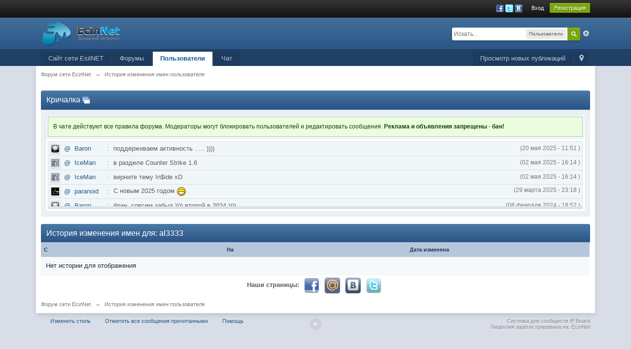

--- FILE ---
content_type: text/html;charset=UTF-8
request_url: http://forum.esilnet.com/index.php?app=members&module=profile&section=dname&id=940
body_size: 32596
content:
<!DOCTYPE html>
	<html xml:lang="en" lang="en" xmlns="http://www.w3.org/1999/xhtml" xmlns:fb="http://www.facebook.com/2008/fbml">
	<head>
		<meta http-equiv="content-type" content="text/html; charset=UTF-8" />
<!-- Global site tag (gtag.js) - Google Analytics -->
<script async src="https://www.googletagmanager.com/gtag/js?id=UA-124667300-6"></script>
<script>
  window.dataLayer = window.dataLayer || [];
  function gtag(){dataLayer.push(arguments);}
  gtag('js', new Date());

  gtag('config', 'UA-124667300-6');
</script>
		<title>История изменения имен пользователя - Форум сети EciлNet</title>
		<link rel="shortcut icon" href='http://forum.esilnet.com/favicon.ico' />
		<link rel="image_src" href='http://forum.esilnet.com/public/style_images/master/meta_image.png' />
		<script type='text/javascript'>
		//<![CDATA[
			jsDebug			= 0; /* Must come before JS includes */
			USE_RTE			= 0;
			DISABLE_AJAX	= parseInt(0); /* Disables ajax requests where text is sent to the DB; helpful for charset issues */
			inACP			= false;
			var isRTL		= false;
			var rtlIe		= '';
			var rtlFull		= '';
		//]]>
		</script>
		
		

	
	<style type="text/css" >
		/* Inline CSS */
		
/* CSS: ipb_mlist_addon*/
#mlist_tabs_ru { margin-top: 35px; }
      	#mlist_tabs_ru li { text-align: center; }
      		#mlist_tabs_ru li a { padding: 5px 8px; }
	</style>
	

	<style type="text/css" title="Main" media="screen">
		/* Inline CSS */
		
/* CSS: calendar_select*/
.calendar_date_select {
  color:white;
  border:#777 1px solid;
  display:block;
  width:195px;
  z-index: 1000;
}
/* this is a fun ie6 hack to get drop downs to stay behind the popup window.  This should always be just underneath .calendar_date_select */
iframe.ie6_blocker {
  position: absolute;
  z-index: 999;
}

.calendar_date_select thead th {
  font-weight:bold;
  background-color: #aaa;
  border-top:1px solid #777;
  border-bottom:1px solid #777;
  color: white !important;
}

.calendar_date_select .cds_buttons {
  text-align:center;
  padding:5px 0px;
  background-color: #555;
}

.calendar_date_select .cds_footer {
  background-color: black;
  padding:3px;
  font-size:12px;
  text-align:center;
}

.calendar_date_select table {
  margin: 0px;
  padding: 0px;
}


.calendar_date_select .cds_header {
  background-color: #ccc;
  border-bottom: 2px solid #aaa;
  text-align:center;
}

.calendar_date_select .cds_header span {
  font-size:15px;
  color: black;
  font-weight: bold;
}

.calendar_date_select select { font-size:11px;}

.calendar_date_select .cds_header a:hover {
  color: white;
}
.calendar_date_select .cds_header a {
  width:22px;
  height:20px;
  text-decoration: none;
  font-size:14px;
  color:black !important;
}

.calendar_date_select .cds_header a.prev {
  float:left;
}
.calendar_date_select .cds_header a.next {
  float:right;
}

.calendar_date_select .cds_header a.close {
  float:right;
  display:none;
}

.calendar_date_select .cds_header select.month {
  width:90px;
}

.calendar_date_select .cds_header select.year {
  width:61px;
}
.calendar_date_select .cds_buttons a {
  color: white;
  font-size: 9px;
}

.calendar_date_select td {
  font-size:12px;
  width: 24px;
  height: 21px;
  text-align:center;
  vertical-align: middle;
  background-color: #fff;
}
.calendar_date_select td.weekend {
  background-color: #eee;
  border-left:1px solid #ddd;
  border-right:1px solid #ddd;
}

.calendar_date_select td div {
  color: #000;
}
.calendar_date_select td div.other {
  color: #ccc;
}
.calendar_date_select td.selected div {
  color:white;
}

.calendar_date_select tbody td {
  border-bottom: 1px solid #ddd;
}
.calendar_date_select td.selected {
  background-color:#777;
}

.calendar_date_select td:hover {
  background-color:#ccc;
}

.calendar_date_select td.today {
  border: 1px dashed #999;
}

.calendar_date_select td.disabled div {
  color: #e6e6e6;
}

.fieldWithErrors .calendar_date_select {
  border: 2px solid red;
}
	</style>
	

	<style type="text/css" title="Main" media="screen,print">
		/* Inline CSS */
		
/* CSS: ipb_common*/
/************************************************************************/
/* IP.Board 3 CSS - By Rikki Tissier - (c)2008 Invision Power Services 	*/
/************************************************************************/
/* ipb_common.css														*/
/************************************************************************/

	
/************************************************************************/
/* LIGHTBOX STYLES */

#lightbox{	position: absolute;	left: 0; width: 100%; z-index: 16000 !important; text-align: center; line-height: 0;}
#lightbox img{ width: auto; height: auto;}
#lightbox a img{ border: none; }
#outerImageContainer{ position: relative; background-color: #fff; width: 250px; height: 250px; margin: 0 auto; }
#imageContainer{ padding: 10px; }
#loading{ position: absolute; top: 40%; left: 0%; height: 25%; width: 100%; text-align: center; line-height: 0; }
#hoverNav{ position: absolute; top: 0; left: 0; height: 100%; width: 100%; z-index: 10; }
#imageContainer>#hoverNav{ left: 0;}
#hoverNav a{ outline: none;}
#prevLink, #nextLink{ width: 49%; height: 100%; background-image: url(http://forum.esilnet.com/public/style_images/master/spacer.gif); /* Trick IE into showing hover */ display: block; }
#prevLink { left: 0; float: left;}
#nextLink { right: 0; float: right;}
#prevLink:hover, #prevLink:visited:hover { background: url(http://forum.esilnet.com/public/style_images/master/lightbox/prevlabel.gif) left 15% no-repeat; }
#nextLink:hover, #nextLink:visited:hover { background: url(http://forum.esilnet.com/public/style_images/master/lightbox/nextlabel.gif) right 15% no-repeat; }
#imageDataContainer{ font: 10px Verdana, Helvetica, sans-serif; background-color: #fff; margin: 0 auto; line-height: 1.4em; overflow: auto; width: 100%	; }
#imageData{	padding:0 10px; color: #666; }
#imageData #imageDetails{ width: 70%; float: left; text-align: left; }	
#imageData #caption{ font-weight: bold;	}
#imageData #numberDisplay{ display: block; clear: left; padding-bottom: 1.0em;	}			
#imageData #bottomNavClose{ width: 66px; float: right;  padding-bottom: 0.7em; outline: none;}
#overlay{ position: fixed; top: 0; left: 0; z-index: 15000 !important; width: 100%; height: 500px; background-color: #000; }

/************************************************************************/
/*  BBCODE STYLES */
/* 	NOTE: These selectors style bbcodes throughout IPB. It is recommended that you DO NOT change these 
	styles if you are creating a skin since it may interfere with user expectation
	of what certain BBCodes look like (quote boxes are an exception to this). */

strong.bbc				{	font-weight: bold !important; }
em.bbc 					{	font-style: italic !important; }
span.bbc_underline 		{ 	text-decoration: underline !important; }
acronym.bbc 			{ 	border-bottom: 1px dotted #000; }
span.bbc_center, div.bbc_center, p.bbc_center	{	text-align: center; display: block; }
span.bbc_left, div.bbc_left, p.bbc_left	{	text-align: left; display: block; }
span.bbc_right, div.bbc_right, p.bbc_right	{	text-align: right; display: block; }
div.bbc_indent 			{	margin-left: 50px; }
del.bbc 				{	text-decoration: line-through !important; }
ul.bbc 					{	list-style: disc outside; margin: 12px 0 12px 40px; }
	ul.bbc ul.bbc 			{	list-style-type: circle; }
		ul.bbc ul.bbc ul.bbc 	{	list-style-type: square; }
ul.bbcol.decimal 				{ margin: 12px 0 12px 40px; list-style-type: decimal; }
	ul.bbcol.lower-alpha		{ margin-left: 40px; list-style-type: lower-alpha; }
	ul.bbcol.upper-alpha		{ margin-left: 40px; list-style-type: upper-alpha; }
	ul.bbcol.lower-roman		{ margin-left: 40px; list-style-type: lower-roman; }
	ul.bbcol.upper-roman		{ margin-left: 40px; list-style-type: upper-roman; }
hr.bbc 					{ 	display: block; border-top: 2px solid #777; }
div.bbc_spoiler 		{	 }
div.bbc_spoiler span.spoiler_title	{ 	font-weight: bold; }
div.bbc_spoiler_wrapper	{ 	border: 1px inset #777; padding: 4px; }
div.bbc_spoiler_content	{ 	 }
input.bbc_spoiler_show	{ 	width: 45px; font-size: .7em; margin: 0px; padding: 0px; }
pre.prettyprint 		{ padding: 5px; background: #f8f8f8; border: 1px solid #c9c9c9; overflow: auto; margin-left: 10px; font-size: 11px; line-height: 140%; }
img.bbc_img { cursor: pointer; }
.signature img.bbc_img { cursor: default; }

/* Quote boxes */

p.citation {
	font-size: 12px;
	padding: 8px 10px;
	border-left: 2px solid #989898;
	/*background: #f3f3f3 */
	background: #f6f6f6;
	background: -moz-linear-gradient(top, #f6f6f6 0%, #e5e5e5 100%); /* firefox */
	background: -webkit-gradient(linear, left top, left bottom, color-stop(0%,#f6f6f6), color-stop(100%,#e5e5e5)); /* webkit */
	border-top: 2px solid #e5e5e5;
	border-right: 2px solid #e5e5e5;
	-moz-border-radius: 5px 5px 0 0;
	-webkit-border-radius: 5px 5px 0 0;
	border-radius: 5px 5px 0 0;
	font-weight: bold;
}

div.blockquote {
	font-size: 12px;
	padding: 10px;
	border-left: 2px solid #989898;
	border-right: 2px solid #e5e5e5;
	border-bottom: 2px solid #e5e5e5;
	-moz-border-radius: 0 0 5px 5px;
	-webkit-border-radius: 0 0 5px 5px;
	border-radius: 0 0 5px 5px;
	background: #f7f7f7;
}

div.blockquote div.blockquote {
	margin: 0 10px 0 0;
}

div.blockquote p.citation {
	margin: 6px 10px 0 0;
}

._sharedMediaBbcode {
	width: 500px;
	background: #f6f6f6;
	background: -moz-linear-gradient(top, #f6f6f6 0%, #e5e5e5 100%); /* firefox */
	background: -webkit-gradient(linear, left top, left bottom, color-stop(0%,#f6f6f6), color-stop(100%,#e5e5e5)); /* webkit */
	border: 1px solid #dbdbdb;
	-moz-box-shadow: 0px 1px 3px rgba(255,255,255,1) inset, 0px 1px 1px rgba(0,0,0,0.2);
	-webkit-box-shadow: 0px 1px 3px rgba(255,255,255,1) inset, 0px 1px 1px rgba(0,0,0,0.2);
	box-shadow: 0px 1px 3px rgba(255,255,255,1) inset, 0px 1px 2px rgba(0,0,0,0.2);
	-moz-border-radius: 3px;
	-webkit-border-radius: 3px;
	border-radius: 3px;
	color: #616161;
	display: inline-block;
	margin-right: 15px;
	margin-bottom: 5px;
	padding: 15px;
}

.bbcode_mediaWrap .details {
	display: inline-block;
	color: #616161;
	font-size: 12px;
	line-height: 1.5;
	float: left;
	margin-left: 30px;
}

.bbcode_mediaWrap .details a {
	color: #616161;
	text-decoration: none;
}

.bbcode_mediaWrap .details h5, .bbcode_mediaWrap .details h5 a {
	font: 400 20px/1.3 "Helvetica Neue", Helvetica, Arial, sans-serif;
	color: #2c2c2c;
	word-wrap: break-word;
	max-width: 420px;
}

.bbcode_mediaWrap img.sharedmedia_image {
	float: left;
	position: relative;
	top: 10px;
	left: 10px;
}

.bbcode_mediaWrap img.sharedmedia_screenshot {
	float: left;
	position: relative;
	top: 10px;
	left: 10px;
	max-width: 80px;
}

/* Show my media label */
.cke_button_ipsmedia span.cke_label {
	display: inline !important;
}
	</style>
	

	<style type="text/css" title="Main" media="screen,print">
		/* Inline CSS */
		
/* CSS: ipb_styles*/
/************************************************************************/
/* IP.Board 3 CSS - By Rikki Tissier - (c)2008 Invision Power Services 	*/
/************************************************************************/
/* ipb_styles.css														*/
/************************************************************************/

/************************************************************************/
/* RESET (Thanks to YUI) */

body,div,dl,dt,dd,ul,ol,li,h1,h2,h3,h4,h5,h6,pre,form,fieldset,input,textarea,p,blockquote,th,td { margin:0; padding:0; } 
table {	border-collapse:collapse; border-spacing:0; }
fieldset,img { border:0; }
address,caption,cite,code,dfn,th,var { font-style:normal; font-weight:normal; }
ol,ul { list-style:none; }
caption,th { text-align:left; }
h1,h2,h3,h4,h5,h6 { font-size:100%;	font-weight:normal; }
q:before,q:after { content:''; }
abbr,acronym { border:0; }
hr { display: none; }
address{ display: inline; }

/************************************************************************/
/* CORE ELEMENT STYLES */

html, body { /* Safari has trouble with bgcolor on body. Apply to html tag too. */
	background-color: #d8dde8;
	color: #5a5a5a;
}

body {
	font: normal 13px helvetica, arial, sans-serif;
	position: relative;
}

input, select {
	font: normal 13px helvetica, arial, sans-serif;
}

h3, strong { font-weight: bold; }
em { font-style: italic; }
img, .input_check, .input_radio { vertical-align: middle; }
legend { display: none; }
table { width: 100%; }
td { padding: 3px; }


a {
	color: #225985;
	text-decoration: none;
}

	a:hover { color: #328586; }

	
/************************************************************************/
/* LISTS */

.ipsList_inline > li {
	display: inline-block;
	margin: 0 3px;
}
	.ipsList_inline > li:first-child { margin-left: 0; }
	.ipsList_inline > li:last-child { margin-right: 0; }
	.ipsList_inline.ipsList_reset > li:first-child { margin-left: 3px; }
	.ipsList_inline.ipsList_reset > li:last-child { margin-right: 3px; }
	.ipsList_inline.ipsList_nowrap { white-space: nowrap; }
	
.ipsList_withminiphoto > li { margin-bottom: 8px; }
.ipsList_withmediumphoto > li .list_content { margin-left: 60px; }
.ipsList_withminiphoto > li .list_content { margin-left: 40px; }
.ipsList_withtinyphoto > li .list_content { margin-left: 30px; }
.list_content { word-wrap: break-word; }

.ipsList_data li { margin-bottom: 6px; line-height: 1.3; }
.ipsList_data .row_data { display: inline-block; word-wrap: break-word; max-width: 100%; }
.ipsList_data .row_title, .ipsList_data .ft {
	display: inline-block;
	float: left;
	width: 120px;
	font-weight: bold;
	text-align: right;
	padding-right: 10px;
}

.ipsList_data.ipsList_data_thin .row_title, .ipsList_data.ipsList_data_thin .ft {
	width: 80px;
}

/************************************************************************/
/* TYPOGRAPHY */

.ipsType_pagetitle, .ipsType_subtitle {
	font: 300 26px/1.3 Helvetica, Arial, sans-serif;
	color: #323232;
}
.ipsType_subtitle { font-size: 18px; }
.ipsType_sectiontitle { 
	font-size: 16px;
	font-weight: normal;
	color: #595959;
	padding: 5px 0;
	border-bottom: 1px solid #ececec;
}

.ipsType_pagedesc {
	color: #7f7f7f;
	line-height: 1.5;
}

.ipsType_pagedesc a { text-decoration: underline; }

.ipsType_textblock { line-height: 1.5; color: #282828; }

.ipsType_small { font-size: 12px; }
.ipsType_smaller, .ipsType_smaller a { font-size: 11px !important; }

.ipsReset { margin: 0px !important; padding: 0px !important; }

/************************************************************************/
/* LAYOUT */
#content, .main_width {
	margin: 0 auto;
	/* Uncomment for fixed */
	/*width: 980px;*/
	/* Fluid */
	width: 87% !important;
   	min-width: 960px;
}

#branding, #header_bar, #primary_nav { min-width: 980px; }
/*#header_bar .main_width, #branding .main_width, #primary_nav .main_width { padding: 0 10px; }*/


#content {
	background: #fff;
	padding: 10px 10px;
	line-height: 120%;
	-webkit-box-shadow: 0 5px 9px rgba(0,0,0,0.1);
	-moz-box-shadow: 0 5px 9px rgba(0,0,0,0.1);
	box-shadow: 0 5px 9px rgba(0,0,0,0.1);
}

/************************************************************************/
/* COLORS */


.row1, .post_block.row1 {	background-color: #fff;  }


.row2, .post_block.row2 { 	background-color: #f1f6f9; }



.unread 				{	background-color: #f7fbfc; }


.unread .altrow, .unread.altrow { background-color: #E2E9F0; }

/* primarily used for topic preview header */
.highlighted, .highlighted .altrow { background-color: #d6e4f0; }


.ipsBox { background: #ebf0f3; }
	
	.ipsBox_notice, .ipsBox_highlight {
		background: #f4fcff;
		border-bottom: 1px solid #cae9f5;
	}

/* mini badges */
a.ipsBadge:hover { color: #fff; }

.ipsBadge_green { background: #7ba60d; }
.ipsBadge_purple { background: #af286d; }
.ipsBadge_grey { background: #5b5b5b; }
.ipsBadge_lightgrey { background: #b3b3b3; }
.ipsBadge_orange { background: #ED7710; }
.ipsBadge_red {	background: #bf1d00; }


.bar {
	background: #eff4f7;
	padding: 8px 10px;
}
	
	.bar.altbar {
		background: #b6c7db;
		color: #1d3652;
	}


.header {
	background: #b6c7db;
	color: #1d3652;
}

	
	body .ipb_table .header a,
	body .topic_options a {
		color: #1d3652;
	}
	

.post_block {
	background: #fff;
	border-bottom: 1px solid #D6E2EB;
}

.post_body .post { color: #282828; }

.bbc_url, .bbc_email {
	color: #0f72da;
	text-decoration: underline;
}

/* Dates */
.date, .poll_question .votes {
	color: #747474;
	font-size: 11px;
}


.no_messages {
	background-color: #f6f8fa;
	color: #1c2837;
	padding: 15px 10px;
}

/* Tab bars */
.tab_bar {
	background-color: #e4ebf2;
	color: #4a6784;
}

	.tab_bar li.active {
		background-color: #243f5c;
		color: #fff;
	}
	
	.tab_bar.no_title.mini {
		border-bottom: 8px solid #243f5c;
	}

/* Menu popups */
.ipbmenu_content, .ipb_autocomplete {
	background-color: #f7f9fb;
	border: 1px solid #d5dde5;
	-webkit-box-shadow: rgba(0, 0, 0, 0.3) 0px 6px 6px;
	box-shadow: rgba(0, 0, 0, 0.3) 0px 6px 6px;
}

	.ipbmenu_content li, .ipb_autocomplete li {
		border-bottom: 1px solid #d5dde5;
	}
	
		.ipb_autocomplete li.active {
			background: #d5dde5;
		}
		
	.ipbmenu_content a:hover { background: #d5dde5; }
		
/* Forms */

.input_submit {
	background: #212121 url(http://forum.esilnet.com/public/style_images/master/topic_button.png ) repeat-x top;
	color: #fff;
	-moz-border-radius: 3px;
	-webkit-border-radius: 3px;
	border-radius: 3px;
	-moz-box-shadow: inset 0 1px 0 0 #5c5c5c, 0px 2px 3px rgba(0,0,0,0.2);
	-webkit-box-shadow: inset 0 1px 0 0 #5c5c5c, 0px 2px 3px rgba(0,0,0,0.2);
	box-shadow: inset 0 1px 0 0 #5c5c5c, 0px 2px 3px rgba(0,0,0,0.2);
	border-color: #212121;
}

	.input_submit:hover { color: #fff; }
	
	
	.input_submit.alt {
		background: #e2e9f0;
		border-color: #dae2ea;
		color: #464646;
		-moz-box-shadow: inset 0 1px 0 0 #eff3f8, 0px 2px 3px rgba(0,0,0,0.2);
		-webkit-box-shadow: inset 0 1px 0 0 #eff3f8, 0px 2px 3px rgba(0,0,0,0.2);
		box-shadow: inset 0 1px 0 0 #eff3f8, 0px 2px 3px rgba(0,0,0,0.2);
	}
	
		.input_submit.alt:hover { color: #464646; }

	.input_submit.delete {
		background: #ad2930;
		border-color: #C8A5A4 #962D29 #962D29 #C8A5A4;
		color: #fff;
		-moz-box-shadow: inset 0 1px 0 0 #C8A5A4, 0px 2px 3px rgba(0,0,0,0.2);
		-webkit-box-shadow: inset 0 1px 0 0 #C8A5A4, 0px 2px 3px rgba(0,0,0,0.2);
		box-shadow: inset 0 1px 0 0 #C8A5A4, 0px 2px 3px rgba(0,0,0,0.2);
	}
	
		.input_submit.delete:hover { color: #fff; }

	
body#ipboard_body fieldset.submit,
body#ipboard_body p.submit {
	background-color: #d1ddea;
}

/* Moderated styles */
.moderated, body .moderated td, .moderated td.altrow, .post_block.moderated,
body td.moderated, body td.moderated {
	background-color: #f8f1f3;
}
	
	.post_block.moderated { border-color: #e9d2d7; }	
	.moderated .row2 { background-color: #f0e0e3; }
	.moderated, .moderated a { color: #6f3642; }
	
body#ipboard_body.redirector {
	background: #fff !important;
}

/************************************************************************/
/* HEADER */

#header_bar {
	background: #323232 url(http://forum.esilnet.com/public/style_images/master/user_navigation.png ) repeat-x bottom;
	padding: 0;
	text-align: right;
}
	
#admin_bar { font-size: 11px; line-height: 36px; }
#admin_bar li.active a { color: #fc6d35; }
#admin_bar a { color: #8a8a8a; }
	#admin_bar a:hover { color: #fff; }

#user_navigation { color: #9f9f9f; font-size: 11px; }
#user_navigation a { color: #fff; }
#user_navigation .ipsList_inline li { margin: 0;} /* remove spacing from default ipsList_inline */

#user_navigation.not_logged_in {
	height: 26px; padding: 6px 0 4px;
}

#user_link {
	font-size: 12px;
	color: #fff;
	padding: 0 12px;
	height: 36px;
	line-height: 36px;
	display: inline-block;
	margin-right: 15px;
	outline: 0;
}
	
	#user_link_dd {
		display: inline-block;
		width: 9px; height: 5px;
		background: url(http://forum.esilnet.com/public/style_images/master/header_dropdown.png ) no-repeat left;
	}
	
	#user_link:hover, #notify_link:hover, #inbox_link:hover { background-color: #323232; }

#user_link_menucontent #links li { 
	width: 50%;
	float: left;
	margin: 3px 0;
	text-shadow: 0px 1px 0 rgba(255,255,255,1);
	white-space: nowrap;
}


#user_link.menu_active {
	background: #fff;
	color: #323232;
}
	
	#user_link.menu_active #user_link_dd { background-position: right; }
	#user_link_menucontent #statusForm { margin-bottom: 15px; }
	#user_link_menucontent #statusUpdate {	margin-bottom: 5px; }
	
#user_link_menucontent > div {
	margin-left: 15px;
	width: 265px;
	text-align: left;
}

#statusSubmitGlobal { margin-top: 3px; }

#user_link.menu_active, #notify_link.menu_active, #inbox_link.menu_active {
	background-position: bottom;
	background-color: #fff;
	-moz-border-radius: 3px 3px 0 0;
	-webkit-border-top-left-radius: 3px;
	-webkit-border-top-right-radius: 3px;
	border-radius: 3px 3px 0 0;
}

#notify_link, #inbox_link {
	vertical-align: middle;
	width: 18px;
	height: 15px;
	padding: 13px 24px 9px 12px;
	position: relative;
}
	
#notify_link { background: url(http://forum.esilnet.com/public/style_images/master/icon_notify.png ) no-repeat top; }
#inbox_link { background: url(http://forum.esilnet.com/public/style_images/master/icon_inbox.png ) no-repeat top; }


#user_navigation #register_link { 
	background: #7ba60d; 
	color: #fff;
	display: inline-block;
	padding: 3px 8px;
	border: 1px solid #7ba60d;
	-webkit-box-shadow: inset 0px 1px 0 rgba(255,255,255,0.2), 0px 1px 4px rgba(0,0,0,0.4);
	-moz-box-shadow: inset 0px 1px 0 rgba(255,255,255,0.2), 0px 1px 4px rgba(0,0,0,0.4);
	box-shadow: inset 0px 1px 0 rgba(255,255,255,0.2), 0px 1px 4px rgba(0,0,0,0.4);
	text-shadow: 0px 1px 2px rgba(0,0,0,0.3);
}


#branding {
	background: #0f3854 url(http://forum.esilnet.com/public/style_images/master/branding_bg.png) repeat-x;
	border-bottom: 1px solid #1b3759;
	min-height: 64px;
}
	
	#logo { display: inline; }


#primary_nav {
	background: #204066;
	font-size: 13px;
	padding: 4px 0 0 0;
}

	#primary_nav li { margin: 0px 3px 0 0; position: relative; }

	
	#primary_nav a {
		color: #c5d5e2;
		background: #1c3b5f;
		display: block;
		padding: 6px 15px 8px;
		text-shadow: 0px 1px 1px rgba(0,0,0,0.5);
	}

		#primary_nav a:hover, #primary_nav a.menu_active { background: #173455; color: #fff; }
	
	
	#primary_nav .active a {
		background: #fff;
		color: #0b5794;
		font-weight: bold;
		margin-top: 0;
		text-shadow: none;
	}

#quickNavLaunch span { 
	background: url(http://forum.esilnet.com/public/style_images/master/icon_quicknav.png ) no-repeat top;
	width: 13px;
	height: 13px;
	display: inline-block;
}
#quickNavLaunch:hover span { background: url(http://forum.esilnet.com/public/style_images/master/icon_quicknav.png ) no-repeat bottom; }
#primary_nav #quickNavLaunch { padding: 6px 8px 8px; }

#more_apps_menucontent {
	background: #173455;
	font-size: 12px;
	border: 0;
	min-width: 140px;
	-moz-box-shadow: none;
}
	#more_apps_menucontent li { padding: 0; border: 0; float: none !important; min-width: 150px; }
	#more_apps_menucontent a { 
		display: block;
		padding: 8px 10px;
		color: #fff;
		text-shadow: 0px 1px 1px rgba(0,0,0,0.5);
	}
	
	#more_apps_menucontent a:hover { color: #000; text-shadow: none; }

.breadcrumb {
	color: #777;
	font-size: 11px;
}
	.breadcrumb a { color: #777; }
	.breadcrumb li .nav_sep { margin: 0 5px 0 0; }
	.breadcrumb li:first-child{ margin-left: 0; }
	.breadcrumb.top { margin-bottom: 10px; }
	.breadcrumb.bottom { margin-top: 10px; width: 100% }

.ipsHeaderMenu {
	background: #ffffff; /* Old browsers */
	background: -moz-linear-gradient(top, #ffffff 0%, #f6f6f6 70%, #ededed 100%); /* FF3.6+ */
	background: -webkit-gradient(linear, left top, left bottom, color-stop(0%,#ffffff), color-stop(70%,#f6f6f6), color-stop(100%,#ededed)); /* Chrome,Safari4+ */
	padding: 10px;
	-moz-border-radius: 0 0 6px 6px;
	-webkit-border-bottom-right-radius: 6px;
	-webkit-border-bottom-left-radius: 6px;
	border-radius: 0 0 6px 6px;
	overflow: hidden;
	width: 340px;
}

	.ipsHeaderMenu .ipsType_sectiontitle { margin-bottom: 8px; }
	
	#user_notifications_link_menucontent.ipsHeaderMenu,
	#user_inbox_link_menucontent.ipsHeaderMenu {
		width: 300px;
	}
	
/************************************************************************/
/* SEARCH */	

#search { margin: 20px 0; }	
#main_search {
	font-size: 12px;
	border: 0;
	padding: 0;
	background: transparent;
	width: 130px;
	outline: 0;
}

	#main_search.inactive {	color: #bcbcbc;	}
	
#search_wrap {
	position: relative;
	background: #fff;
	display: block;
	padding: 0 26px 0 4px;
	height: 26px;
	line-height: 25px;
	-moz-border-radius: 3px 4px 4px 3px;
	-webkit-border-top-left-radius: 3px;
	-webkit-border-top-right-radius: 4px;
	-webkit-border-bottom-right-radius: 4px;
	-webkit-border-bottom-left-radius: 3px;
	border-radius: 3px 4px 4px 3px;
	-webkit-box-shadow: 0px 2px 4px rgba(0,0,0,0.2);
	-moz-box-shadow: 0px 2px 4px rgba(0,0,0,0.2);
	box-shadow: 0px 2px 4px rgba(0,0,0,0.2);
	min-width: 230px;
}

#adv_search {
	width: 16px;
	height: 16px;
	background: url(http://forum.esilnet.com/public/style_images/master/advanced_search.png) no-repeat right 50%;
	text-indent: -3000em;
	display: inline-block;
	margin: 4px 0 4px 4px;
}


#search .submit_input {
	background: #7ba60d url(http://forum.esilnet.com/public/style_images/master/search_icon.png) no-repeat 50%;
	text-indent: -3000em;
	padding: 0; border: 0;
	border: 1px solid #7ba60d;
	display: block;
	width: 26px;
	height: 26px;
	position: absolute;
	right: 0; top: 0; bottom: 0;
	-moz-border-radius: 0 3px 3px 0;
	-webkit-border-top-right-radius: 3px;
	-webkit-border-bottom-right-radius: 3px;
	border-radius: 0 3px 3px 0;
	-webkit-box-shadow: inset 0px 1px 0 rgba(255,255,255,0.2);
	-moz-box-shadow: inset 0px 1px 0 rgba(255,255,255,0.2);
	box-shadow: inset 0px 1px 0 rgba(255,255,255,0.2);
}

#search_options {
	font-size: 10px;
	height: 20px;
	line-height: 20px;
	margin: 3px 3px 3px 0;
	padding: 0 6px;
	-moz-border-radius: 3px;
	-webkit-border-radius: 3px;
	border-radius: 3px;
	background: #eaeaea;
	display: inline-block;
	float: right;
}

#search_options_menucontent { min-width: 100px; }
	#search_options_menucontent input { margin-right: 10px; }
	#search_options_menucontent li { border-bottom: 0; }
	#search_options_menucontent label { cursor: pointer; }
	
/************************************************************************/
/* FOOTER */	

#backtotop {
	width: 24px;
	height: 24px;
	line-height: 20px;
	left: 50%;
	margin-left: -12px;
	position: absolute;
	display: inline-block;
	background: #bdbdbd;
	text-align: center;
	-moz-border-radius: 16px;
	-webkit-border-radius: 16px;
	border-radius: 16px;
	opacity: 0.4;
	outline: 0;
}

	#backtotop:hover { 
		background: #af286d;
		color: #fff;
		opacity: 1;
	}

#footer_utilities { 
	padding: 10px; 
	font-size: 11px;
	position: relative;
}
	
	#footer_utilities .ipsList_inline > li > a { margin-right: 0px; padding: 4px 10px; }
	#footer_utilities a.menu_active { 
		background: #F7F9FB;
		margin-top: -5px;
		padding: 3px 9px 4px !important;
		z-index: 20000;
		position: relative;
		display: inline-block;
		border: 1px solid #D5DDE5;
		border-bottom: 0;
	}
	
	#copyright {
		color: #848484;
		text-align: right;
		text-shadow: 0px 1px 0px #fff;
	}
	
		#copyright a { color: #848484; }

#ipsDebug_footer {
	width: 900px;
	margin: 8px auto 0px auto;
	text-align: center;
	color: #404040;
	text-shadow: 0px 1px 0px #fff;
	font-size: 11px;
}
	#ipsDebug_footer strong { margin-left: 20px; }
	#ipsDebug_footer a { color: #404040; }
	
#rss_menu {
	background-color: #fef3d7;
	border: 1px solid #ed7710;
}
	
	#rss_menu li { border-bottom: 1px solid #fce19b; }
	#rss_menu a {
		color: #ed7710;
		padding: 5px 8px;
	}

		#rss_menu a:hover {
			background-color: #ed7710;
			color: #fff;
		}

/************************************************************************/
/* GENERAL CONTENT */

.ipsUserPhoto {
	padding: 1px;
	border: 1px solid #d5d5d5;
	background: #fff;
	-webkit-box-shadow: 0px 2px 2px rgba(0,0,0,0.1);
	-moz-box-shadow: 0px 2px 2px rgba(0,0,0,0.1);
	box-shadow: 0px 2px 2px rgba(0,0,0,0.1);
}
	
	.ipsUserPhotoLink:hover .ipsUserPhoto {
		border-color: #7d7d7d;
	}
	
	.ipsUserPhoto_variable { max-width: 155px; }
	.ipsUserPhoto_large { max-width: 90px; max-height: 90px; }
	.ipsUserPhoto_medium { width: 50px; height: 50px; }
	.ipsUserPhoto_mini { width: 30px; height: 30px; }
	.ipsUserPhoto_tiny { width: 20px; height: 20px;	}
	.ipsUserPhoto_icon { width: 16px; height: 16px;	}


.general_box {
	background: #fcfcfc;
	margin-bottom: 10px;
}

	
	.general_box h3 {
		font: normal 14px helvetica, arial, sans-serif;
		padding: 8px 10px;
		background: #DBE2EC;
		color: #204066;
	}

.general_box .none {
	color: #bcbcbc;
}

.ipsBox, .ipsPad { padding: 9px; }
	.ipsPad_double { padding: 9px 19px; } /* 19px because it's still only 1px border to account for */
	.ipsBox_withphoto { margin-left: 65px; }
	
	
	.ipsBox_container {
		background: #fff;
		border: 1px solid #dbe4ef;
	}
	.ipsBox_notice {
		padding: 10px;
		line-height: 1.6;
		margin-bottom: 10px;
	}
	.ipsBox_container .ipsBox_notice {	margin: -10px -10px 10px -10px;	}	
.ipsPad_half { padding: 4px !important; }
.ipsPad_left { padding-left: 9px; }
.ipsPad_top { padding-top: 9px; }
.ipsPad_top_slimmer { padding-top: 7px; }
.ipsPad_top_half { padding-top: 4px; }
.ipsPad_top_bottom { padding-top: 9px; padding-bottom: 9px; }
.ipsPad_top_bottom_half { padding-top: 4px; padding-bottom: 4px; }

.ipsBlendLinks_target .ipsBlendLinks_here {
		opacity: 0.5;
		-webkit-transition: all 0.1s ease-in-out;
		-moz-transition: all 0.2s ease-in-out;
	}
	.ipsBlendLinks_target:hover .ipsBlendLinks_here { opacity: 1; }
	
.block_list > li {
	padding: 5px 10px;
	border-bottom: 1px solid #f2f2f2;
}

.ipsModMenu {
	width: 15px;
	height: 15px;
	display: inline-block;
	text-indent: -2000em;
	background: url(http://forum.esilnet.com/public/style_images/master/moderation_cog.png ) no-repeat;
	margin-right: 5px;
	vertical-align: middle;
}

.ipsBadge {
	display: inline-block;
	height: 16px;
	line-height: 16px;
	padding: 0 5px;
	font-size: 9px;
	font-weight: bold;
	text-transform: uppercase;
	color: #fff;
	-moz-border-radius: 4px;
	-webkit-border-radius: 4px;
	border-radius: 4px;
}

	#nav_app_ipchat .ipsBadge {	position: absolute;	}
	
#ajax_loading {
	background: #95C715;
	background: -moz-linear-gradient(top, #95C715 0%, #7BA60D 100%);
	background: -webkit-gradient(linear, left top, left bottom, color-stop(0%,#95C715), color-stop(100%,#7BA60D));
	background: linear-gradient(top, #95C715 0%,#7BA60D 100%);
	border: 1px solid #7BA60D;
	color: #fff;
	text-align: center;
	padding: 5px 0 8px;
	width: 8%;
	top: 0px;
	left: 46%;
	-moz-border-radius: 0 0 5px 5px;
	-webkit-border-bottom-right-radius: 5px;
	-webkit-border-bottom-left-radius: 5px;
	border-radius: 0 0 5px 5px;
	z-index: 10000;
	position: fixed;
	-moz-box-shadow: 0px 3px 5px rgba(0,0,0,0.2), inset 0px -1px 0px rgba(255,255,255,0.2);
	-webkit-box-shadow: 0px 3px 5px rgba(0,0,0,0.2), inset 0px -1px 0px rgba(255,255,255,0.2);
	box-shadow: 0px 3px 5px rgba(0,0,0,0.2), inset 0px -1px 0px rgba(255,255,255,0.2);
}

#ipboard_body.redirector {
	width: 500px;
	margin: 150px auto 0 auto;
}

#ipboard_body.minimal { margin-top: 40px; }
	#ipboard_body.minimal #content {
		-moz-border-radius: 10px;
		-webkit-border-radius: 10px;
		border-radius: 10px;
		padding: 20px 30px;
	}
	#ipboard_body.minimal h1 { font-size: 32px; }
	#ipboard_body.minimal .ipsType_pagedesc { font-size: 16px; }

.progress_bar {
	background-color: #fff;
	border: 1px solid #d5dde5;
}

	.progress_bar span {
		background: #243f5c url(http://forum.esilnet.com/public/style_images/master/gradient_bg.png) repeat-x left 50%;
		color: #fff;
		font-size: 0em;
		font-weight: bold;
		text-align: center;
		text-indent: -2000em; /* Safari fix */
		height: 10px;
		display: block;
		overflow: hidden;
	}

	.progress_bar.limit span {
		background: #b82929 url(http://forum.esilnet.com/public/style_images/master/progressbar_warning.png) repeat-x center;
	}

	.progress_bar span span {
		display: none;
	}

.progress_bar.user_warn {	
	margin: 0 auto;
	width: 80%;
}

	.progress_bar.user_warn span {
		height: 6px;
	}

.progress_bar.topic_poll {
	border: 1px solid #d5dde5;
	margin-top: 2px;
	width: 40%;
}

li.rating a {
	outline: 0;
}

.antispam_img { margin: 0 3px 5px 0; }
	
span.error {
	color: #ad2930;
	font-weight: bold;
	clear: both;
}

#recaptcha_widget_div { max-width: 350px; }
#recaptcha_table { border: 0 !important; }

/************************************************************************/
/* GENERIC REPEATED STYLES */
/* Inline lists */
.tab_filters ul, .tab_filters li, fieldset.with_subhead span.desc, fieldset.with_subhead label,.user_controls li {
	display: inline;
}

/* Utility styles */
.right { float: right; }
.left { float: left; }
.hide { display: none; }
.short { text-align: center; }
.clear { clear: both; }
.clearfix:after { content: ".";display: block;height: 0;clear: both;visibility: hidden;}
.faded { opacity: 0.5 }
.clickable { cursor: pointer; }
.reset_cursor { cursor: default; }

/* Bullets */
.bullets ul, .bullets ol,
ul.bullets, ol.bullets {
	list-style: disc;
	margin-left: 30px;
	line-height: 150%;
	list-style-image: none;
}


.maintitle {
	background: #2c5687 url(http://forum.esilnet.com/public/style_images/master/maintitle.png) repeat-x top;
	color: #fff;
	padding: 10px 10px 11px;
	font-size: 16px;
	font-weight: 300;
	-moz-border-radius: 4px 4px 0 0;
	-webkit-border-top-left-radius: 4px;
	-webkit-border-top-right-radius: 4px;
	border-radius: 4px 4px 0 0;
	-webkit-box-shadow: inset 0px 1px 0 #528cbc;
	-moz-box-shadow: inset 0px 1px 0 #528cbc;
	box-shadow: inset 0px 1px 0 #528cbc;
	border-width: 1px 1px 0 1px;
	border-color: #316897;
	border-style: solid;
}

	.maintitle a {	color: #fff; }
	
	.collapsed .maintitle {
		opacity: 0.2;
		-moz-border-radius: 4px;
		-webkit-border-radius: 4px;
		border-radius: 4px;
	}
	
		.collapsed .maintitle:hover { opacity: 0.4; }
	
	.maintitle .toggle { 
		visibility: hidden;
		background: url(http://forum.esilnet.com/public/style_images/master/cat_minimize.png) no-repeat;
		text-indent: -3000em;
		width: 25px; height: 25px;
		display: block;
		outline: 0;
	}
		.maintitle:hover .toggle { visibility: visible; }
	
	.collapsed .toggle {
		background-image: url(http://forum.esilnet.com/public/style_images/master/cat_maximize.png);
	}	
	
/* Rounded corners */
#user_navigation #new_msg_count, .poll_question h4,
.rounded {
	border-radius: 6px;
	-moz-border-radius: 6px;
	-webkit-border-radius: 6px;
}


.desc, .desc.blend_links a, p.posted_info {
	font-size: 12px;
	color: #777777;
}


.desc.lighter, .desc.lighter.blend_links a {
	color: #a4a4a4;
}

/* Cancel */
.cancel {
	color: #ad2930;
	font-size: 0.9em;
	font-weight: bold;
}

/* Moderation */
em.moderated {
	font-size: 11px;
	font-style: normal;
	font-weight: bold;
}

/* Positive/Negative */
.positive {	color: #6f8f52; }
.negative {	color: #c7172b; }

/* Search highlighting */
.searchlite
{
	background-color: yellow;
	color: red;
	font-size:14px;
}

/* Users posting */
.activeuserposting {
	font-style: italic;
}
	
/************************************************************************/
/* COLUMN WIDTHS FOR TABLES */
/* col_f = forums; col_c = categories; col_m = messenger; col_n = notifications */

.col_f_post { width: 250px !important; }
	.is_mod .col_f_post { width: 210px !important; }

	td.col_c_post { 
		padding-top: 10px !important;
		width: 250px;
	}

.col_f_icon {
	padding: 10px 0 0 0 !important;
	width: 24px !important;
	text-align: center;
	vertical-align: top;
}

.col_n_icon { 
	vertical-align: middle;
	width: 24px;
	padding: 0 !important;
}
	
.col_f_views, .col_m_replies {
	width: 100px !important;
	text-align: right;
	white-space: nowrap;
}

.col_f_mod, .col_m_mod, .col_n_mod { width: 40px; text-align: right; }
.col_f_preview { 
	width: 20px !important; 
	text-align: right;
}

.col_c_icon { padding: 10px 5px 10px 5px !important; width: 30px; vertical-align: middle; text-align: middle; }
.col_c_post .ipsUserPhoto { margin-top: 3px; }

.col_n_date { width: 250px; }
.col_m_photo, .col_n_photo { width: 30px; }
.col_m_mod { text-align: right; }
.col_r_icon { width: 3%; }
.col_f_topic, .col_m_subject { width: 49%; }
.col_f_starter, .col_r_total, .col_r_comments {	width: 10%; }
.col_m_date, .col_r_updated, .col_r_section { width: 18%; }
.col_c_stats { width: 15%; text-align: right; }
.col_c_forum { width: auto; }
.col_mod, .col_r_mod { width: 3%; }
.col_r_title { width: 26%; }

/*.col_c_forum, .col_c_stats, .col_c_icon, .col_c_post { vertical-align: top; }*/

/************************************************************************/
/* TABLE STYLES */

table.ipb_table {
	width: 100%;
	line-height: 1.3;
	border-collapse: collapse;
}
	
	
	table.ipb_table td {
		padding: 10px;
		border-bottom: 1px solid #f3f3f3;
	}
		
		table.ipb_table tr.unread h4 { font-weight: bold; }
		table.ipb_table tr.highlighted td { border-bottom: 0; }
	
	table.ipb_table th {
		font-size: 11px;
		font-weight: bold;
		padding: 8px 6px;
	}
	
.last_post { margin-left: 45px; }

table.ipb_table h4,
table.ipb_table .topic_title {
	font-size: 14px;
	display: inline-block;
}

table.ipb_table  .unread .topic_title { font-weight: bold; }
table.ipb_table .ipsModMenu { visibility: hidden; }
table.ipb_table tr:hover .ipsModMenu, table.ipb_table tr .ipsModMenu.menu_active { visibility: visible; }

#announcements h4 { display: inline; }
#announcements td { border-bottom: 1px solid #fff; }

.forum_data {
	font-size: 11px;
	color: #5c5c5c;
	display: inline-block;
	white-space: nowrap;
	margin: 0px 0 0 8px;
}

.desc_more {
	background: url(http://forum.esilnet.com/public/style_images/master/desc_more.png ) no-repeat top;
	display: inline-block;
	width: 13px; height: 13px;
	text-indent: -2000em;
}
	.desc_more:hover { background-position: bottom; }

.category_block .ipb_table h4 { font-size: 15px; word-wrap: break-word; }

table.ipb_table .subforums {
	margin: 2px 0 3px 5px;
	padding-left: 20px;
	background: url(http://forum.esilnet.com/public/style_images/master/subforum_stem.png ) no-repeat left 4px;
}
	table.ipb_table .subforums li.unread { font-weight: bold; }

table.ipb_table .expander { 
	visibility: hidden;
	width: 16px;
	height: 16px;
	display: inline-block;
}
table.ipb_table tr:hover .expander { visibility: visible; opacity: 0.2; }
table.ipb_table td.col_f_preview { cursor: pointer; }
table.ipb_table tr td:hover .expander, .expander.open, .expander.loading { visibility: visible !important; opacity: 1; }
table.ipb_table .expander.closed { background: url(http://forum.esilnet.com/public/style_images/master/icon_expand_close.png ) no-repeat top; }
table.ipb_table .expander.open { background: url(http://forum.esilnet.com/public/style_images/master/icon_expand_close.png ) no-repeat bottom; }
table.ipb_table .expander.loading { background: url(http://forum.esilnet.com/public/style_images/master/loading.gif ) no-repeat; }
table.ipb_table .preview td {
	padding: 20px 10px 20px 29px;
	z-index: 20000;
	border-top: 0;
}

	table.ipb_table .preview td > div {
		line-height: 1.4;
		position: relative;		
	}
	
	table.ipb_table .preview td {
		-webkit-box-shadow: 0px 4px 5px rgba(0,0,0,0.15);
		-moz-box-shadow: 0px 4px 5px rgba(0,0,0,0.15);
		box-shadow: 0px 4px 5px rgba(0,0,0,0.15);
		border: 1px solid #D6E4F0;
	}

.preview_col {
	margin-left: 80px;
}

.preview_info {
	border-bottom: 1px solid #eaeaea;
	padding-bottom: 3px;
	margin: -3px 0 3px;
}

table.ipb_table .mini_pagination { opacity: 0.5; }
table.ipb_table tr:hover .mini_pagination { opacity: 1; }

/************************************************************************/
/* LAYOUT SYSTEM */

.ipsLayout.ipsLayout_withleft { padding-left: 210px; }
	.ipsBox.ipsLayout.ipsLayout_withleft { padding-left: 220px; }
.ipsLayout.ipsLayout_withright { padding-right: 210px; clear: left; }
	.ipsBox.ipsLayout.ipsLayout_withright { padding-right: 220px; }
	
/* Panes */
.ipsLayout_content, .ipsLayout .ipsLayout_left, .ipsLayout_right { position: relative; }
.ipsLayout_content { width: 100%; float: left; }
.ipsLayout .ipsLayout_left { width: 200px; margin-left: -210px; float: left; }
.ipsLayout .ipsLayout_right { width: 200px; margin-right: -210px; float: right; }

/* Wider sidebars */
.ipsLayout_largeleft.ipsLayout_withleft { padding-left: 280px; }
	.ipsBox.ipsLayout_largeleft.ipsLayout_withleft { padding-left: 290px; }
.ipsLayout_largeleft.ipsLayout .ipsLayout_left { width: 270px; margin-left: -280px; }
.ipsLayout_largeright.ipsLayout_withright { padding-right: 280px; }
	.ipsBox.ipsLayout_largeright.ipsLayout_withright { padding-right: 290px; }
.ipsLayout_largeright.ipsLayout .ipsLayout_right { width: 270px; margin-right: -280px; }

/* Narrow sidebars */
.ipsLayout_smallleft.ipsLayout_withleft { padding-left: 150px; }
	.ipsBox.ipsLayout_smallleft.ipsLayout_withleft { padding-left: 160px; }
.ipsLayout_smallleft.ipsLayout .ipsLayout_left { width: 140px; margin-left: -150px; }
.ipsLayout_smallright.ipsLayout_withright { padding-right: 150px; }
	.ipsBox.ipsLayout_smallright.ipsLayout_withright { padding-right: 160px; }
.ipsLayout_smallright.ipsLayout .ipsLayout_right { width: 140px; margin-right: -150px; }

/* Tiny sidebar */
.ipsLayout_tinyleft.ipsLayout_withleft { padding-left: 50px; }
	.ipsBox.ipsLayout_tinyleft.ipsLayout_withleft { padding-left: 60px; }
.ipsLayout_tinyleft.ipsLayout .ipsLayout_left { width: 40px; margin-left: -40px; }
.ipsLayout_tinyright.ipsLayout_withright { padding-right: 50px; }
	.ipsBox.ipsLayout_tinyright.ipsLayout_withright { padding-right: 60px; }
.ipsLayout_tinyright.ipsLayout .ipsLayout_right { width: 40px; margin-right: -40px; }

/* Big sidebar */
.ipsLayout_bigleft.ipsLayout_withleft { padding-left: 330px; }
	.ipsBox.ipsLayout_bigleft.ipsLayout_withleft { padding-left: 340px; }
.ipsLayout_bigleft.ipsLayout .ipsLayout_left { width: 320px; margin-left: -330px; }
.ipsLayout_bigright.ipsLayout_withright { padding-right: 330px; }
	.ipsBox.ipsLayout_bigright.ipsLayout_withright { padding-right: 340px; }
.ipsLayout_bigright.ipsLayout .ipsLayout_right { width: 320px; margin-right: -330px; }

/* Even Wider sidebars */
.ipsLayout_hugeleft.ipsLayout_withleft { padding-left: 380px; }
	.ipsBox.ipsLayout_hugeleft.ipsLayout_withleft { padding-left: 390px; }
.ipsLayout_hugeleft.ipsLayout .ipsLayout_left { width: 370px; margin-left: -380px; }
.ipsLayout_hugeright.ipsLayout_withright { padding-right: 380px; }
	.ipsBox.ipsLayout_hugeright.ipsLayout_withright { padding-right: 390px; }
.ipsLayout_hugeright.ipsLayout .ipsLayout_right { width: 370px; margin-right: -380px; }

/************************************************************************/
/* NEW FORMS */

.ipsField .ipsField_title { 
	font-weight: bold;
	font-size: 15px;
}

.ipsForm_required {
	color: #ab1f39;
	font-weight: bold;
}

.ipsForm_horizontal .ipsField_title {
	float: left;
	width: 185px;
	padding-right: 15px;
	text-align: right;
	line-height: 1.8;
}

.ipsForm_horizontal .ipsField { margin-bottom: 15px; }
.ipsForm_horizontal .ipsField_content, .ipsForm_horizontal .ipsField_submit { margin-left: 200px; }
.ipsForm_horizontal .ipsField_checkbox { margin: 0 0 5px 200px; }
.ipsForm_horizontal .ipsField_select .ipsField_title { line-height: 1.6; }

.ipsForm_vertical .ipsField { margin-bottom: 10px; }
.ipsForm_vertical .ipsField_content { margin-top: 3px; }

.ipsForm .ipsField_checkbox .ipsField_content { margin-left: 25px; }
.ipsForm .ipsField_checkbox input { float: left; margin-top: 3px; }

.ipsField_primary input { font-size: 18px; }

.ipsForm_submit {
	background: #e4e4e4;
	background: -moz-linear-gradient(top, #e4e4e4 0%, #cccccc 100%);
	background: -webkit-gradient(linear, left top, left bottom, color-stop(0%,#e4e4e4), color-stop(100%,#cccccc));
	padding: 5px 10px;
	text-align: right;
	border-top: 1px solid #cccccc;
	margin-top: 25px;
}

.ipsForm_right { text-align: right; }
.ipsForm_left { text-align: left; }
.ipsForm_center { text-align: center; }

/************************************************************************/
/* SETTINGS SCREENS */
.ipsSettings_pagetitle { font-size: 20px; margin-bottom: 5px; }
.ipsSettings { padding: 0 0px; }
.ipsSettings_section {
	margin: 0 0 15px 0;
	border-top: 1px solid #eaeaea;
	padding: 15px 0 0 0;
}
	
	.ipsSettings_section > div { margin-left: 175px; }
	.ipsSettings_section > div ul li { margin-bottom: 10px; }
	.ipsSettings_section .desc { margin-top: 3px; }
	
.ipsSettings_sectiontitle {
	font: bold 14px Helvetica, Arial, sans-serif;
	color: #151515;
	width: 165px;
	padding-left: 10px;
	float: left;
}

.ipsSettings_fieldtitle { 
	min-width: 100px;
	margin-right: 10px;
	font-size: 14px;
	display: inline-block;
	vertical-align: top;
	padding-top: 3px;
}

/************************************************************************/
/* TOOLTIPS */

.ipsTooltip { padding: 5px; z-index: 25000;}
.ipsTooltip_inner {
	padding: 8px;
	background: #333333;
	border: 1px solid #333333;
	color: #fff;
	-webkit-box-shadow: 0px 2px 4px rgba(0,0,0,0.3), 0px 1px 0px rgba(255,255,255,0.1) inset;
	-moz-box-shadow: 0px 2px 4px rgba(0,0,0,0.3), 0px 1px 0px rgba(255,255,255,0.1) inset;
	box-shadow: 0px 2px 4px rgba(0,0,0,0.3), 0px 1px 0px rgba(255,255,255,0.1) inset;
	-moz-border-radius: 4px;
	-webkit-border-radius: 4px;
	border-radius: 4px;
	font-size: 12px;
	text-align: center;
	max-width: 250px;
}
	.ipsTooltip_inner a { color: #fff; }
	.ipsTooltip_inner span { font-size: 11px; color: #d2d2d2 }
	.ipsTooltip.top 	{ background: url(http://forum.esilnet.com/public/style_images/master/stems/tooltip_top.png) no-repeat bottom center; }
		.ipsTooltip.top_left 	{ background-position: bottom left; }
	.ipsTooltip.bottom	{ background: url(http://forum.esilnet.com/public/style_images/master/stems/tooltip_bottom.png) no-repeat top center; }
	.ipsTooltip.left 	{ background: url(http://forum.esilnet.com/public/style_images/master/stems/tooltip_left.png) no-repeat center right; }
	.ipsTooltip.right	{ background: url(http://forum.esilnet.com/public/style_images/master/stems/tooltip_right.png) no-repeat center left; }
	
/************************************************************************/
/* AlertFlag */

.ipsHasNotifications {
	padding: 0px 4px;
	height: 12px;
	line-height: 12px;
	background: #cf2020;
	color: #fff !important;
	font-size: 9px;
	text-align: center;
	-webkit-box-shadow: 0px 2px 4px rgba(0,0,0,0.3), 0px 1px 0px rgba(255,255,255,0.1) inset;
	-moz-box-shadow: 0px 2px 4px rgba(0,0,0,0.3), 0px 1px 0px rgba(255,255,255,0.1) inset;
	box-shadow: 0px 2px 4px rgba(0,0,0,0.3), 0px 1px 0px rgba(255,255,255,0.1) inset;
	-moz-border-radius: 2px;
	-webkit-border-radius: 2px;
	border-radius: 2px;
	position: absolute;
	top: 4px;
	left: 3px;
}

.ipsHasNotifications_blank { display: none; }
#chat-tab-count.ipsHasNotifications { left: auto; top: 0px; right: -1px; text-shadow: none !important; }

/************************************************************************/
/* SIDEBAR STYLE */

.ipsSideMenu { padding: 10px 0; }
.ipsSideMenu h4 { 
	margin: 0 10px 5px 25px;
	font-weight: bold;
	color: #383838;
}

.ipsSideMenu ul {
	border-top: 1px solid #EDF1F5;
	margin-bottom: 20px;
}

.ipsSideMenu ul li {
	font-size: 11px;
	border-bottom: 1px solid #EDF1F5;
}

.ipsSideMenu ul li a {
	padding: 5px 10px 5px 25px;
	display: block;
}


.ipsSideMenu ul li.active a {
	background: #af286d url(http://forum.esilnet.com/public/style_images/master/icon_check_white.png ) no-repeat 6px 8px;
	color: #fff;
	font-weight: bold;
}

/***************************************************************************/
/* WIZARDS */
.ipsSteps {
	border-bottom: 1px solid #fff;
	background: #DBE2EC;
	overflow: hidden;
}	
	.ipsSteps ul li {
		float: left;
		padding: 11px 33px 11px 18px;
		color: #323232;
		background-image: url(http://forum.esilnet.com/public/style_images/master/wizard_step_large.png );
		background-repeat: no-repeat;
		background-position: bottom right;
		position: relative;
		max-height: 53px;
	}
	
	.ipsSteps .ipsSteps_active {
		background-position: top right;
		color: #fff;
		text-shadow: 0px -1px 0 rgba(0,0,0,0.7);
	}
	
	.ipsSteps .ipsSteps_done { color: #aeaeae; }
	.ipsSteps_desc { font-size: 11px; }	
	.ipsSteps_arrow { display: none; }
	
	.ipsSteps_title {
		display: block;
		font-size: 14px;
	}
	
	.ipsSteps_active .ipsSteps_arrow {
		display: block;
		position: absolute;
		left: -23px;
		top: 0;
		width: 23px;
		height: 54px;
		background: url(http://forum.esilnet.com/public/style_images/master/wizard_step_extra.png ) no-repeat;
	}
	
	.ipsSteps ul li:first-child .ipsSteps_arrow { display: none !important;	}

/************************************************************************/
/* VERTICAL TABS (profile etc.) */

.ipsVerticalTabbed { }

	.ipsVerticalTabbed_content {
		min-height: 400px;
	}
	
	.ipsVerticalTabbed_tabs > ul {
		width: 149px !important;
		margin-top: 10px;
		border-top: 1px solid #DBE4EF;
		border-left: 1px solid #DBE4EF;
	}
		
		.ipsVerticalTabbed_minitabs.ipsVerticalTabbed_tabs > ul { width: 40px !important; }
		
		
		.ipsVerticalTabbed_tabs li {
			background: #f6f8fb;
			color: #808080;
			border-bottom: 1px solid #DBE4EF;
			font-size: 13px;
		}
		
			
			.ipsVerticalTabbed_tabs li a {
				display: block;
				padding: 10px 8px;
				outline: 0;
				color: #8d8d8d;
				-webkit-transition: background-color 0.1s ease-in-out;
				-moz-transition: background-color 0.3s ease-in-out;
			}
			
				
				.ipsVerticalTabbed_tabs li a:hover {
					background: #eaeff5;
					color: #808080;
				}
			
				
				.ipsVerticalTabbed_tabs li.active a {
					width: 135px;
					position: relative;
					z-index: 8000;
					border-right: 1px solid #fff;
					background: #fff;
					color: #353535;
					font-weight: bold;
				}
				
					.ipsVerticalTabbed_minitabs.ipsVerticalTabbed_tabs li.active a {
						width: 24px;
					}

/************************************************************************/
/* 'LIKE' FUNCTIONS */

.ipsLikeBar { margin: 10px 0; font-size: 11px; }
	
	.ipsLikeBar_info {
		line-height: 19px;
		background: #f4f4f4;
		padding: 0 10px;
		display: inline-block;
		-moz-border-radius: 2px;
		-webkit-border-radius: 2px;
		border-radius: 2px;
	}
	
.ipsLikeButton {
	line-height: 17px;
	padding: 0 6px 0 24px;
	font-size: 11px;
	display: inline-block;
	-moz-border-radius: 2px;
	-webkit-border-radius: 2px;
	border-radius: 2px;
	color: #fff !important;
}
	.ipsLikeButton:hover { color: #fff !important; }
	
	.ipsLikeButton.ipsLikeButton_enabled {
		background: #7b96bb url(http://forum.esilnet.com/public/style_images/master/like_button.png ) no-repeat top left;
		border: 1px solid #7b96bb;
	}
	
	.ipsLikeButton.ipsLikeButton_disabled {
		background: #acacac url(http://forum.esilnet.com/public/style_images/master/like_button.png ) no-repeat bottom left;
		border: 1px solid #acacac;
	}

/************************************************************************/
/* TAG LIST */

.ipsTag {
	display: inline-block;
	background: url(http://forum.esilnet.com/public/style_images/master/tag_bg.png );
	height: 20px;
	line-height: 20px;
	padding: 0 7px 0 15px;
	margin: 5px 5px 0 0;
	font-size: 11px;
	color: #656565;
	text-shadow: 0 1px 0 rgba(255,255,255,1);
	-moz-border-radius: 0 3px 3px 0;
	-webkit-border-top-right-radius: 3px;
	-webkit-border-bottom-right-radius: 3px;
	border-radius: 0 3px 3px 0;
}

/************************************************************************/
/* TAG EDITOR STYLES */

.ipsTagBox_wrapper {
	min-height: 18px;
	width: 350px;
	line-height: 1.3;
	display: inline-block;
}
	
	.ipsTagBox_hiddeninput { background: #fff; }
	.ipsTagBox_hiddeninput.inactive {
		font-size: 11px;
		min-width: 200px;
	}
	
	.ipsTagBox_wrapper input { border: 0px;	outline: 0; }
	.ipsTagBox_wrapper li {	display: inline-block; }
	
	.ipsTagBox_wrapper.with_prefixes li.ipsTagBox_tag:first-child {
		background: #dbf3ff;
		border-color: #a8e3ff;
		color: #136db5;
	}
	
	.ipsTagBox_tag {
		padding: 2px 1px 2px 4px;
		background: #f4f4f4;
		border: 1px solid #dddddd;
		margin: 0 3px 2px 0;
		font-size: 11px;
		-moz-border-radius: 2px;
		-webkit-border-radius: 2px;
		border-radius: 2px;
		cursor: pointer;
	}
	
		.ipsTagBox_tag:hover {
			border-color: #bdbdbd;
		}
		
		.ipsTagBox_tag.selected {
			background: #e2e2e2 !important;
			border-color: #c0c0c0 !important;
			color: #424242 !important;
		}
		
	.ipsTagBox_closetag {
		margin-left: 2px;
		display: inline-block;
		padding: 0 3px;
		color: #c7c7c7;
		font-weight: bold;
	}
		.ipsTagBox_closetag:hover { color: #454545;	}
		.ipsTagBox_tag.selected .ipsTagBox_closetag { color: #424242; }
		.ipsTagBox_tag.selected .ipsTagBox_closetag:hover { color: #2f2f2f;	}
		.ipsTagBox_wrapper.with_prefixes li.ipsTagBox_tag:first-child .ipsTagBox_closetag { color: #4f87bb; }
		.ipsTagBox_wrapper.with_prefixes li.ipsTagBox_tag:first-child .ipsTagBox_closetag:hover { color: #003b71; }
		
	.ipsTagBox_addlink {
		font-size: 10px;
		margin-left: 3px;
		outline: 0;
	}
	
	.ipsTagBox_dropdown {
		height: 100px;
		overflow: scroll;
		background: #fff;
		border: 1px solid #dddddd;
		-webkit-box-shadow: 0px 5px 10px rgba(0,0,0,0.2);
		-moz-box-shadow: 0px 5px 10px rgba(0,0,0,0.2);
		box-shadow: 0px 5px 10px rgba(0,0,0,0.2);
		z-index: 16000;
	}
	
		.ipsTagBox_dropdown li {
			padding: 4px;
			font-size: 12px;
			cursor: pointer;
		}
		.ipsTagBox_dropdown li:hover {
			background: #dbf3ff;
			color: #003b71;
		}

/************************************************************************/
/* TAG CLOUD */
.ipsTagWeight_1 { opacity: 1.0; }
.ipsTagWeight_2 { opacity: 0.9; }
.ipsTagWeight_3 { opacity: 0.8; }
.ipsTagWeight_4 { opacity: 0.7; }
.ipsTagWeight_5 { opacity: 0.6; }
.ipsTagWeight_6 { opacity: 0.5; }
.ipsTagWeight_7 { opacity: 0.4; }
.ipsTagWeight_8 { opacity: 0.3; }
		
/************************************************************************/
/* NEW FILTER BAR */

.ipsFilterbar li {
	margin: 0px 15px 0px 0;
	font-size: 11px;
}
	
	.ipsFilterbar li a {
		color: #fff;
		opacity: 0.5;
		text-shadow: 0px 1px 0px #0d273e;
		-webkit-transition: all 0.3s ease-in-out;
		-moz-transition: all 0.3s ease-in-out;
	}
	
		.ipsFilterbar:hover li a { opacity: 0.8; }

		.ipsFilterbar li a:hover {
			color: #fff;
			opacity: 1;
		}

.ipsFilterbar li.active { opacity: 1; }

	
	.ipsFilterbar li.active a {
		background: #244156;
		opacity: 1;
		color: #fff;
		padding: 4px 10px;
		font-weight: bold;
		-moz-border-radius: 10px;
		-webkit-border-radius: 10px !important;
		border-radius: 10px;
		-webkit-box-shadow: inset 0px 2px 2px rgba(0,0,0,0.2);
		-moz-box-shadow: inset 0px 2px 2px rgba(0,0,0,0.2);
		box-shadow: inset 0px 2px 2px rgba(0,0,0,0.2);
	}
		
/************************************************************************/
/* POSTING FORM STYLES */
/* Additional form styles for posting forms */

.ipsPostForm { }
	
	.ipsPostForm.ipsLayout_withright {
		padding-right: 260px !important;
	}
		
	.ipsPostForm .ipsLayout_content {
		z-index: 900;
		-webkit-box-shadow: 2px 0px 4px rgba(0,0,0,0.1);
		-moz-box-shadow: 2px 0px 4px rgba(0,0,0,0.1);
		box-shadow: 2px 0px 4px rgba(0,0,0,0.1);
		float: none;
	}
	
	.ipsPostForm .ipsLayout_right {
		width: 250px;
		margin-right: -251px;
		border-left: 0;
		z-index: 800;
	}
	
	.ipsPostForm_sidebar .ipsPostForm_sidebar_block.closed h3 {
		background-image: url(http://forum.esilnet.com/public/style_images/master/folder_closed.png );
		background-repeat: no-repeat;
		background-position: 10px 9px;
		padding-left: 26px;
		margin-bottom: 2px;
	}

/************************************************************************/
/* MEMBER LIST STYLES */
.ipsMemberList .ipsButton_secondary { opacity: 0.3; }
.ipsMemberList li:hover .ipsButton_secondary, .ipsMemberList tr:hover .ipsButton_secondary { opacity: 1; }
.ipsMemberList li .reputation { margin: 5px 10px 0 0; }
.ipsMemberList > li .ipsButton_secondary { margin-top: 15px; }
.ipsMemberList li .rating {	display: inline; }

/************************************************************************/
/* COMMENT STYLES */
.ipsComment_wrap { margin-top: 10px; }
	.ipsComment_wrap .ipsLikeBar { margin: 0; }
	.ipsComment_wrap input[type='checkbox'] { vertical-align: middle; }
	
.ipsComment {
	border-bottom: 1px solid #e9e9e9;
	margin-bottom: 5px;
	padding: 10px 0;
}
	
.ipsComment_author, .ipsComment_reply_user {
	width: 160px;
	text-align: right;
	padding: 0 10px;
	float: left;
	line-height: 1.3;
}

	.ipsComment_author .ipsUserPhoto { margin-bottom: 5px; }
	
.ipsComment_comment {
	margin-left: 190px;
	line-height: 1.5;
}

	.ipsComment_comment > div { min-height: 33px; }
	
.ipsComment_controls { margin-top: 10px; }
.ipsComment_controls > li { opacity: 0.2; }
	.ipsComment:hover .ipsComment_controls > li, .ipsComment .ipsComment_controls > li.right { opacity: 1; }

/************************************************************************/
/* FLOATING ACTION STYLES (comment moderation, multiquote etc.) */
.ipsFloatingAction {
	position: fixed;
	right: 10px;
	bottom: 10px;
	background: #fff;
	padding: 10px;
	z-index: 15000;
	border: 4px solid #464646;
	-moz-border-radius: 5px;
	-webkit-border-radius: 5px;
	border-radius: 5px;
	-moz-box-shadow: 0px 3px 6px rgba(0,0,0,0.4);
	-webkit-box-shadow: 0px 3px 6px rgba(0,0,0,0.4);
	box-shadow: 0px 3px 6px rgba(0,0,0,0.4);
}

/************************************************************************/
/* FORM STYLES */

body#ipboard_body fieldset.submit,
body#ipboard_body p.submit {
	padding: 15px 6px 15px 6px;
	text-align: center;
}

.input_text, .ipsTagBox_wrapper {
	padding: 4px;
	border-width: 1px;
	border-style: solid;
	border-color: #848484 #c1c1c1 #e1e1e1 #c1c1c1;
	background: #fff;
	-moz-border-radius: 2px;
	-webkit-border-radius: 2px;
	border-radius: 2px;
}

	.input_text:focus {
		border-color: #4e4e4e #7c7c7c #a3a3a3 #7c7c7c;
		-webkit-box-shadow: 0px 0px 5px rgba(0,0,0,0.3);
		-moz-box-shadow: 0px 0px 5px rgba(0,0,0,0.3);
		box-shadow: 0px 0px 5px rgba(0,0,0,0.3);
	}
	
	input.inactive, select.inactive, textarea.inactive { color: #c4c4c4; }

	.input_text.error {
		background-color: #f3dddd;
	}
	.input_text.accept {
		background-color: #f1f6ec;
	}

.input_submit {
	text-decoration: none;
	border-width: 1px;
	border-style: solid;
	padding: 4px 10px;
	cursor: pointer;
}
	
	.input_submit.alt {
		text-decoration: none;
	}		

p.field {
	padding: 15px;
}

li.field {
	padding: 5px;
	margin-left: 5px;
}

	li.field label,
	li.field span.desc {
		display: block;
	}
	
li.field.error {
	color: #ad2930;
}

	li.field.error label {
		font-weight: bold;
	}

li.field.checkbox, li.field.cbox {
	margin-left: 0;
}

li.field.checkbox .input_check,
li.field.checkbox .input_radio,
li.field.cbox .input_check,
li.field.cbox .input_radio {
	margin-right: 10px;
	vertical-align: middle;
}

	li.field.checkbox label,
	li.field.cbox label {
		width: auto;
		float: none;
		display: inline;
	}
	
	li.field.checkbox p,
	li.field.cbox p {
		position: relative;
		left: 245px;
		display: block;
	}

	li.field.checkbox span.desc,
	li.field.cbox span.desc {
		padding-left: 27px;
		margin-left: auto;
		display: block;
	}
	
/************************************************************************/
/* MESSAGE STYLES */

.message {
	background: #ebfcdf;
	padding: 10px;
	border: 1px solid #a4cfa4;
	color: #0e440e;
	line-height: 1.6;
	font-size: 12px;
}

	.message h3 {
		padding: 0;
		color: #323232;
	}
	
	.message.error {
		background-color: #f3e3e6;
		border-color: #e599aa;
		color: #80001c;
	}
	
	.message.error.usercp {
		background-image: none;
		padding: 4px;
		float: right;
	}
	
	.message.unspecific {
		background-color: #f3f3f3;
		border-color: #d4d4d4;
		color: #515151;
		margin: 0 0 10px 0;
		clear: both;
	}
	
/************************************************************************/
/* MENU & POPUP STYLES */

.ipbmenu_content, .ipb_autocomplete {
	font-size: 12px;
	min-width: 85px;
	z-index: 2000;
}
	
	.ipbmenu_content li:last-child {
		border-bottom: 0;
		padding-bottom: 0px;
	}
	
	.ipbmenu_content li:first-child { padding-top: 0px;	}
	.ipbmenu_content.with_checks a { padding-left: 26px; } /* save room for a checkmark */
	.ipbmenu_content a .icon { margin-right: 10px; }
	.ipbmenu_content a { 
		text-decoration: none;
		text-align: left;
		display: block;
		padding: 6px 10px;
	}
	.ipbmenu_content.with_checks li.selected a {
		background-image: url(http://forum.esilnet.com/public/style_images/master/icon_check.png );
		background-repeat: no-repeat;
		background-position: 7px 10px;
	}

.popupWrapper {
	background-color: #464646;
	background-color: rgba(70,70,70,0.6);
	padding: 4px;
	-webkit-box-shadow: 0px 12px 25px rgba(0, 0, 0, 0.7);
	-moz-box-shadow: 0px 12px 25px rgba(0, 0, 0, 0.7);
	box-shadow: 0px 12px 25px rgba(0, 0, 0, 0.7 );
	-moz-border-radius: 4px;
	-webkit-border-radius: 4px;
	border-radius: 4px;
}

	.popupInner {
		background: #fff;
		width: 500px;
		overflow: auto;
		-webkit-box-shadow: 0px 0px 3px rgba(0,0,0,0.4);
		-moz-box-shadow: 0px 0px 3px rgba(0,0,0,0.4);
		box-shadow: 0px 0px 3px rgba(0,0,0,0.4);
		overflow-x: hidden;
	}
	
		.popupInner.black_mode {
			background: #000;
			border: 3px solid #b3bbc3; 
			color: #eee;
			border: 3px solid #555;
		}
		
		.popupInner.warning_mode {
			border: 3px solid #7D1B1B; 
		}
	
		.popupInner h3 {
			background: #2c5687 url(http://forum.esilnet.com/public/style_images/master/maintitle.png) repeat-x top;
			color: #fff;
			border-width: 1px 1px 0 1px;
			border-style: solid;
			border-color: #316897;
			padding: 8px 10px 9px;
			font-size: 16px;
			font-weight: 300;
			text-shadow: 0 1px 2px rgba(0,0,0,0.3);
			-webkit-box-shadow: inset 0px 1px 0 #528cbc;
			box-shadow: inset 0px 1px 0 #528cbc;
			-moz-box-shadow: inset 0px 1px 0 #528cbc;
		}
		
			.popupInner h3 a { color: #fff; }
		
			.popupInner.black_mode h3 {
				background-color: #545C66;
				color: #ddd;
			}
			
			.popupInner.warning_mode h3 {
				background-color: #7D1B1B;
				padding-top: 6px;
				padding-bottom: 6px;
				color: #fff;
			}
			
			.popupInner.warning_mode input.input_submit {
				background-color: #7D1B1B;
			}

.popupClose {
	position: absolute;
	right: 16px;
	top: 12px;
}

.popupClose.light_close_button {
	background: transparent url(http://forum.esilnet.com/public/style_images/master/close_popup_light.png) no-repeat top left;
	opacity: 0.8;
	width: 13px;
	height: 13px;
	top: 17px;
}

.popupClose.light_close_button img {
	display: none;
}

.popup_footer {
	padding: 15px;
	position: absolute;
	bottom: 0px;
	right: 0px;
}

.popup_body {
	padding: 10px;
}

.stem {
	width: 31px;
	height: 16px;
	position: absolute;
}

	.stem.topleft { background-image: url(http://forum.esilnet.com/public/style_images/master/stems/topleft.png);	}
	.stem.topright { background-image: url(http://forum.esilnet.com/public/style_images/master/stems/topright.png); }
	.stem.bottomleft { background-image: url(http://forum.esilnet.com/public/style_images/master/stems/bottomleft.png); }
	.stem.bottomright { background-image: url(http://forum.esilnet.com/public/style_images/master/stems/bottomright.png);	}
	
.modal {
	background-color: #3e3e3e;
}

.userpopup h3 { font-size: 17px; }
.userpopup h3, .userpopup .side + div { padding-left: 110px; }
.userpopup .side { position: absolute; margin-top: -40px; }
	.userpopup .side .ipsButton_secondary { 
		display: block;
		text-align: center;
		margin-top: 5px;
		/* 	#32468: hacky workaround to ensure these buttons work when translated */
		max-width: 75px;
		height: auto;
		line-height: 1;
		padding: 5px 10px;
		white-space: normal;
	}
.userpopup .user_controls { text-align: left; }
.userpopup .user_status { padding: 5px; margin-bottom: 5px; }
.userpopup .reputation {
	display: block; 
	text-align: center;
	margin-top: 5px;
}

.userpopup {
	overflow: hidden;
	position: relative;
	font-size: 0.9em;
}

	.userpopup dl {
		border-bottom: 1px solid #d4d4d4;
		padding-bottom: 10px;
		margin-bottom: 4px;
	}

.info dt {
	float: left;
	font-weight: bold;
	padding: 3px 6px;
	clear: both;
	width: 30%;
}

.info dd {
	padding: 3px 6px;
	width: 60%;
	margin-left: 35%;
}

/************************************************************************/
/* BUTTONS STYLES */

.topic_buttons li {
	float: right;
	margin: 0 0 10px 10px;
}


.topic_buttons li.important a, .topic_buttons li.important span, .ipsButton .important,
.topic_buttons li a, .topic_buttons li span, .ipsButton {
	background: #212121 url(http://forum.esilnet.com/public/style_images/master/topic_button.png ) repeat-x top;
	border: 1px solid #212121;
	border-width: 1px 1px 0 1px;
	-moz-border-radius: 3px;
	-webkit-border-radius: 3px;
	border-radius: 3px;
	-moz-box-shadow: inset 0 1px 0 0 #5c5c5c, 0px 2px 3px rgba(0,0,0,0.2);
	-webkit-box-shadow: inset 0 1px 0 0 #5c5c5c, 0px 2px 3px rgba(0,0,0,0.2);
	box-shadow: inset 0 1px 0 0 #5c5c5c, 0px 2px 3px rgba(0,0,0,0.2);
	color: #fff;
	text-shadow: 0 -1px 0 #191919;
	font: 300 12px/1.3 Helvetica, Arial, sans-serif;
	line-height: 30px;
	height: 30px;
	padding: 0 10px;
	text-align: center;
	min-width: 125px;
	display: inline-block;
	cursor: pointer;
}

.topic_buttons li.important a, .topic_buttons li.important span, .ipsButton .important, .ipsButton.important {
	background: #812200 url(http://forum.esilnet.com/public/style_images/master/topic_button_closed.png ) repeat-x top;
	border-color: #812200;
	-moz-box-shadow: inset 0 1px 0 0 #db6e46, 0px 2px 3px rgba(0,0,0,0.2);
	-webkit-box-shadow: inset 0 1px 0 0 #db6e46, 0px 2px 3px rgba(0,0,0,0.2);
	box-shadow: inset 0 1px 0 0 #db6e46, 0px 2px 3px rgba(0,0,0,0.2);
}
	
	.topic_buttons li a:hover, .ipsButton:hover { color: #fff; }
	.topic_buttons li.non_button a {
		background: transparent !important;
		background-color: transparent !important;
		border: 0;
		box-shadow: none;
		-moz-box-shadow: none;
		-webkit-box-shadow: none;
		text-shadow: none;
		min-width: 0px;
		color: #777777;
		font-weight: normal;
	}
	
	.topic_buttons li.disabled a, .topic_buttons li.disabled span {
		background: #ebebeb;
		box-shadow: none;
		-moz-box-shadow: none;
		-webkit-box-shadow: none;
		text-shadow: none;
		border: 0;
		color: #7f7f7f;
	}
	
	.topic_buttons li span { cursor: default !important; }


.ipsButton_secondary {
	height: 22px;
	line-height: 22px;
	font-size: 12px;
	padding: 0 10px;
	background: #f6f6f6;
	background: -moz-linear-gradient(top, #f6f6f6 0%, #e5e5e5 100%); /* firefox */
	background: -webkit-gradient(linear, left top, left bottom, color-stop(0%,#f6f6f6), color-stop(100%,#e5e5e5)); /* webkit */
	border: 1px solid #dbdbdb;
	-moz-box-shadow: 0px 1px 0px rgba(255,255,255,1) inset, 0px 1px 0px rgba(0,0,0,0.3);
	-webkit-box-shadow: 0px 1px 0px rgba(255,255,255,1) inset, 0px 1px 0px rgba(0,0,0,0.3);
	box-shadow: 0px 1px 0px rgba(255,255,255,1) inset, 0px 1px 0px rgba(0,0,0,0.3);
	-moz-border-radius: 3px;
	-webkit-border-radius: 3px;
	border-radius: 3px;
	color: #616161;
	display: inline-block;
	white-space: nowrap;
	-webkit-transition: all 0.2s ease-in-out;
	-moz-transition: all 0.2s ease-in-out;
}
	.ipsButton_secondary a { color: #616161; }
	.ipsButton_secondary:hover {
		color: #4c4c4c;
		border-color: #9a9a9a;
	}
	
	.ipsButton_secondary.important {
		background: #9f2a00;
		background: -moz-linear-gradient(top, #9f2a00 0%, #812200 100%); /* firefox */
		background: -webkit-gradient(linear, left top, left bottom, color-stop(0%,#9f2a00), color-stop(100%,#812200)); /* webkit */
		border: 1px solid #812200;
		color: #fbf4f4;
		-moz-box-shadow: 0px 1px 0px rgba(255,255,255,0.4) inset, 0px 1px 0px rgba(0,0,0,0.3);
		-webkit-box-shadow: 0px 1px 0px rgba(255,255,255,0.4) inset, 0px 1px 0px rgba(0,0,0,0.3);
		box-shadow: 0px 1px 0px rgba(255,255,255,0.4) inset, 0px 1px 0px rgba(0,0,0,0.3);
	}
		.ipsButton_secondary.important a { color: #fbf4f4; }
		.ipsButton_secondary.important a:hover { 
			color: #fff;
			border-color: #571700;
		}
	
.ipsButton_extra {
	line-height: 22px;
	height: 22px;
	font-size: 11px;
	margin-left: 5px;
	color: #5c5c5c;
}

.ipsButton.no_width { min-width: 0; }
.topic_controls { min-height: 30px; }

ul.post_controls {
	padding: 6px;
	margin: 0 0 10px 0;
	clear: both;
	-moz-border-radius: 4px;
	-webkit-border-radius: 4px;
	border-radius: 4px;
}

		ul.post_controls li {
			font-size: 12px;
			float: right;
		}

		ul.post_controls a {	
			height: 22px;
			line-height: 22px;
			padding: 0 12px;
			color: #1d3652;
			text-decoration: none;
			margin-left: 4px;
			display: block;
		}

		ul.post_controls a:hover { color: #3d70a3; }
		
		ul.post_controls a.ipsButton_secondary {
			height: 20px;
			line-height: 20px;
		}
		
		ul.post_controls li.multiquote.selected a { 
			background: #a1dc00; /* Old browsers */
			background: -moz-linear-gradient(top, #a1dc00 0%, #7ba60d 100%); /* FF3.6+ */
			background: -webkit-gradient(linear, left top, left bottom, color-stop(0%,#a1dc00), color-stop(100%,#7ba60d)); /* Chrome,Safari4+ */
			border-color: #7ba60d;
			-moz-box-shadow: 0px 1px 0px rgba(255,255,255,0.4) inset, 0px 1px 0px rgba(0,0,0,0.3);
			-webkit-box-shadow: 0px 1px 0px rgba(255,255,255,0.4) inset, 0px 1px 0px rgba(0,0,0,0.3);
			box-shadow: 0px 1px 0px rgba(255,255,255,0.4) inset, 0px 1px 0px rgba(0,0,0,0.3);
			color: #fff;
		}

.post_block .post_controls li a { 
	opacity: 0.2;
	-webkit-transition: all 0.2s ease-in-out;
	-moz-transition: all 0.5s ease-in-out;
}

.post_block .post_controls li a.ipsButton_secondary {
	opacity: 1;
}
.post_block:hover .post_controls li a { opacity: 1; }

.hide_signature, .sigIconStay { float: right; }
.post_block:hover .signature a.hide_signature, .sigIconStay {
	background: transparent url(http://forum.esilnet.com/public/style_images/master/cross_sml.png) no-repeat top right;
	width: 13px;
	height: 13px;
	opacity: 0.6;
	position: absolute;
	right: 0px;
}

/************************************************************************/
/* PAGINATION STYLES */

.pagination { padding: 5px 0; line-height: 20px; }
.pagination.no_numbers .page { display: none; }
.pagination .pages { text-align: center; }
.pagination .back { margin-right: 6px; }
	.pagination .back li { margin: 0 2px 0 0; }
.pagination .forward { margin-left: 6px; }
	.pagination .forward li { margin: 0 0 0 2px; }


.pagination .back a,
.pagination .forward a {
	display: inline-block;
	padding: 0px 6px;
	height: 20px;
	background: #eaeaea;
	-moz-border-radius: 2px;
	-webkit-border-radius: 2px;
	border-radius: 2px;
	text-transform: uppercase;
	color: #5a5a5a;
	font-size: 11px;
	font-weight: bold;
}
	
	
	.pagination .back a:hover,
	.pagination .forward a:hover {
		background: #af286d;
		color: #fff;
	}

	.pagination .disabled a {
		opacity: 0.4;
		display: none;
	}
	
.pagination .pages {
	font-size: 11px;
	font-weight: bold;
}

	.pagination .pages a, .pagejump {
		display: inline-block;
		padding: 1px 4px;
		color: #999;
	}
	
	.pagination .pages .pagejump { padding: 0px; }
	
	.pagination .pages a:hover {
		background: #ececec;
		-moz-border-radius: 2px;
		-webkit-border-radius: 2px;
		border-radius: 2px;
	}
	
	.pagination .pages li { margin: 0 1px; }
	
		
		.pagination .pages li.active {
			background: #7BA60D;
			color: #fff;
			font-weight: bold;
			-moz-border-radius: 2px;
			-webkit-border-radius: 2px;
			border-radius: 2px;
			padding: 1px 5px;
		}
		
.pagination.no_pages span {
	color: #acacac;
	display: inline-block;
	line-height: 20px;
	height: 20px;
}

ul.mini_pagination {
	font-size: 10px;
	display: inline;
	margin-left: 7px;
}

	ul.mini_pagination li a {
		background: #fff;
		border: 1px solid #d3d3d3;
		padding: 1px 3px;
	}

	ul.mini_pagination li {
		display: inline;
		margin: 0px 2px;
	}

/************************************************************************/
/* MODERATION & FILTER STYLES */

.moderation_bar {
	text-align: right;
	padding: 8px 10px;
	/*background: #f7f7f7;*/
}

	.moderation_bar.with_action {
		background-image: url(http://forum.esilnet.com/public/style_images/master/topic_mod_arrow.png);
		background-repeat: no-repeat;
		background-position: right center;
		padding-right: 35px;
	}

/************************************************************************/
/* AUTHOR INFO (& RELATED) STYLES */

.author_info {
	width: 155px;
	float: left;
	font-size: 12px;
	text-align: center;
	padding: 15px 10px;
}
	
	.author_info .group_title {
		font-weight: bold;
		color: #5a5a5a;
		margin-top: 5px;
	}
	
	.author_info .member_title { margin-bottom: 5px; }
	.author_info .group_icon { margin-bottom: 3px; }
	
.custom_fields {
	color: #818181;
	margin-top: 8px;
}

.custom_fields .ft { 
	color: #505050;
	margin-right: 3px;
}

.custom_fields .fc {
	word-wrap: break-word;
}


.user_controls {
	text-align: center;
	margin: 6px 0;
}

	.user_controls li a {
		display: inline-block;
		background: #f6f6f6;
		background: -moz-linear-gradient(top, #f6f6f6 0%, #e5e5e5 100%); /* firefox */
		background: -webkit-gradient(linear, left top, left bottom, color-stop(0%,#f6f6f6), color-stop(100%,#e5e5e5)); /* webkit */
		border: 1px solid #dbdbdb;
		-moz-box-shadow: 0px 1px 0px rgba(255,255,255,1) inset, 0px 1px 0px rgba(0,0,0,0.3);
		-moz-border-radius: 3px;
		-webkit-border-radius: 3px;
		border-radius: 3px;
		padding: 5px;
		color: #616161;
	}

/************************************************************************/
/* BOARD INDEX STYLES */

#board_index #categories { overflow: hidden; } /* opera fix */

#board_index { position: relative; }
	#board_index.no_sidebar { padding-right: 0px; }
		#board_index.force_sidebar { padding-right: 290px; }
	
#toggle_sidebar {
	position: absolute;
	right: -5px;
	top: -13px;
	z-index: 8000;
	background: #333333;
	padding: 3px 7px;
	-webkit-border-radius: 4px;
	-moz-border-radius: 4px;
	border-radius: 4px;
	color: #fff;
	opacity: 0;
	-webkit-transition: all 0.4s ease-in-out;
	-moz-transition: all 0.4s ease-in-out;
}
	#index_stats:hover + #toggle_sidebar, #board_index.no_sidebar #toggle_sidebar { opacity: 0.1; }
	#toggle_sidebar:hover { opacity: 1 !important; }

	
.ipsSideBlock {
	background: #F7FBFC;
	padding: 10px;
	margin-bottom: 10px;
}
		
	.ipsSideBlock h3 {
		font: normal 14px helvetica, arial, sans-serif;
		color: #204066;
		padding: 5px 10px;
		background: #DBE2EC;
		margin: -10px -10px 10px;
	}
	
	.ipsSideBlock h3 .mod_links { opacity: 0.0; }
	.ipsSideBlock h3:hover .mod_links { opacity: 1; }

.status_list .status_list { margin: 10px 0 0 50px; }
.status_list p.index_status_update { line-height: 120%; margin:4px 0px; }
.status_list li { position: relative; }
.status_reply {
	margin-top: 8px;
}

.status_list li .mod_links { 
	opacity: 0.1;
	-webkit-transition: all 0.4s ease-in-out;
	-moz-transition: all 0.4s ease-in-out;
}
.status_list li:hover .mod_links { opacity: 1; }

/* board stats */
#board_stats ul { text-align: center; }
	#board_stats li { margin-right: 20px; }
	#board_stats .value {
		display: inline-block;
		background: #e2e2e2;
		color: #4a4a4a;
		padding: 2px 6px;
		font-weight: bold;
		-moz-border-radius: 2px;
		-webkit-border-radius: 2px;
		border-radius: 2px;
		margin-right: 3px;
	}

.statistics {
	margin: 20px 0 0 0;
	padding: 10px 0;
	border-top: 3px solid #d8d8d8;
	line-height: 1.3;
	overflow: hidden;
}

	.statistics_head {
		font-size: 14px;
		font-weight: bold;
	}

.friend_list ul li,
#top_posters li {
	text-align: center;
	padding: 8px 0 0 0;
	margin: 5px 0 0 0;
	min-width: 80px;
	height: 70px;
	float: left;
}

	.friend_list ul li span.name,
	#top_posters li span.name {
		font-size: 0.8em;
	}
	
#hook_watched_items ul li {
	padding: 8px;
}

	body#ipboard_body #hook_watched_items fieldset.submit {
		padding: 8px;
	}
	
#hook_birthdays .list_content {
	padding-top: 8px;
}

#hook_calendar .ipsBox_container { padding: 10px; }
#hook_calendar td, #hook_calendar th { text-align: center; }
#hook_calendar th { font-weight: bold; padding: 5px 0;}

/************************************************************************/
/* FORUM VIEW (& RELATED) STYLES */

#more_topics {
	text-align: center;
	font-weight: bold;
}
	#more_topics a { display: block; padding: 10px 0;}

	/* Result of the 'load more topics' link */
	.dynamic_update { border-top: 2px solid #b3b3b3; }

.topic_preview,
ul.topic_moderation {
	margin-top: -2px;
	z-index: 300;
}
	ul.topic_moderation li {
		float: left;
	}
	
	.topic_preview a,
	ul.topic_moderation li a {
		padding: 0 3px;
		display: block;
		float: left;
	}

span.mini_rate {
	margin-right: 12px;
	display: inline-block;
}

img.mini_rate {
	margin-right: -5px;
}

/************************************************************************/
/* TOPIC VIEW (& RELATED) STYLES */

body .ip { color: #475769; }
span.post_id { margin-left: 15px; }
input.post_mod { margin:12px 5px 0px 10px; }

.signature {
	clear: right;
	color: #a4a4a4;
	font-size: 0.9em;
	border-top: 1px solid #d5d5d5;
	padding: 10px 0;
	margin: 6px 0 4px;
	position: relative;
}

	.signature a { text-decoration: underline; }

.post_block {
	position: relative;
}

	.post_block.no_sidebar {
		background-image: none;
	}
	
	.post_block h3 {
		background: #D8DDE8;
		padding: 0 10px;
		height: 36px;
		line-height: 36px;
		font-weight: normal;
		font-size: 16px;
	}
	
	.post_wrap { top: 0px; }	

.post_body {
	margin: 0 10px 0 185px;
	padding-top: 15px;
}
	
	.post_body .post {
		line-height: 1.6;
		font-size: 14px;
	}
	
	.post_block.no_sidebar .post_body { margin-left: 10px !important; }
	
.posted_info {
	padding: 0 0 10px 0;
}

	.posted_info strong.event {
		color: #1c2837;
		font-size: 1.2em;
	}

.post_ignore {	
	background: #fafbfc;
	color: #777;
	font-size: 0.9em;
	padding: 15px;	
}

	.post_ignore .reputation {
		text-align: center;
		padding: 2px 6px;
		float: none;
		display: inline;
	}

.rep_bar {
	white-space: nowrap;
	margin: 6px 4px;
}

	.rep_bar .reputation {
		font-size: 10px;
		padding: 2px 10px !important;
	}
		
p.rep_highlight {
	float: right;
	display: inline-block;
	margin: 5px 10px 10px 10px;
	background: #D5DEE5;
	color: #1d3652;
	padding: 5px;
	-moz-border-radius: 5px;
	-webkit-border-radius: 5px;
	border-radius: 5px;
	font-size: 0.8em;
	font-weight: bold;
	text-align: center;
}

	p.rep_highlight img {
		margin-bottom: 4px;
	}

.edit {
	padding: 2px 0 0 24px;
	background: url(http://forum.esilnet.com/public/style_images/master/icon_warning.png ) no-repeat left 4px;
	font-size: 12px;
	margin-top: 15px;
	line-height: 14px;
	color: #7c7c7c;
}

.poll fieldset {
	padding: 9px;
}

.poll_question {
	padding: 10px;
	margin: 10px 10px 10px 20px;
}

	.poll_question h4 {
		background-color: #e4ebf2;
		margin: 0 -7px;
		padding: 5px;
	}

	.poll_question ol {
		padding: 8px;
		background-color: #fafbfc;
	}
	
	.poll_question li {
		font-size: 0.9em;
		margin: 6px 0;
	}
	
	.poll_question .votes {
		margin-left: 5px;
	}
	
.snapback { 
	margin-right: 5px;
	padding: 1px 0 1px 1px;
}

.rating { display: block; margin-bottom: 4px; line-height: 16px; } 
	.rating img { vertical-align: top; }
#rating_text { margin-left: 4px; }
	
/************************************************************************/
/* POSTING FORM (& RELATED) STYLES */

div.post_form label {
	text-align: right;
	padding-right: 15px;
	width: 275px;
	float: left;
	clear: both;
}

	div.post_form span.desc,
	fieldset#poll_wrap span.desc {
		margin-left: 290px;
		display: block;
		clear: both;
	}

	div.post_form .checkbox input.input_check,
	#mod_form .checkbox input.input_check {
		margin-left: 295px;
	}
	
	div.post_form .antispam_img {
		margin-left: 290px;
	}
	
	div.post_form .captcha .input_text {
		float: left;
	}
	
	div.post_form fieldset {
		padding-bottom: 15px;
	}

	div.post_form h3 {
		margin-bottom: 10px;
	}
	
fieldset.with_subhead {
	margin-bottom: 0;
	padding-bottom: 0;
}

	fieldset.with_subhead h4 {
		text-align: right;	
		margin-top: 6px;
		width: 300px;
		float: left;
	}

	fieldset.with_subhead ul {
		border-bottom: 1px solid #d5dde5;
		padding-bottom: 6px;
		margin: 0 15px 6px 320px;
	}

	fieldset.with_subhead span.desc,
	fieldset.with_subhead label {
		margin: 0;
		width: auto;
	}

	fieldset.with_subhead #post_icons {
		border: 0;
		margin-left: 326px;
	}

	fieldset.with_subhead #post_icons li {
		margin-right: 15px;
		margin-bottom: 6px;
		float: left;
	}

	fieldset.with_subhead .checkbox input.input_check {
		margin-left: 0px;
	}

#toggle_post_options {
	background: transparent url(http://forum.esilnet.com/public/style_images/master/add.png) no-repeat;
	font-size: 0.9em;
	padding: 2px 0 2px 22px;
	margin: 15px;
	display: block;
}

#poll_wrap .question {
	margin-bottom: 10px;
}

		#poll_wrap .question .wrap ol {
			margin-left: 25px; 
			list-style: decimal;
		}
			#poll_wrap .question .wrap ol li {
				margin: 5px;
			}
	
.question_title { margin-left: 30px; padding-bottom: 0; }
	.question_title .input_text { font-weight: bold }

#poll_wrap { position: relative; }
#poll_footer { }
#poll_container_wrap { overflow: auto; }
#poll_popup_inner { overflow: hidden; }

.poll_control { margin-left: 20px; }
.post_form .tag_field ul { margin-left: 290px; }

/************************************************************************/
/* ATTACHMENT MANAGER (& RELATED) STYLES */

.swfupload {
	position: absolute;
	z-index: 1;
}
	
#attachments { }

	#attachments li {
		background-color: #e4ebf2;
		border: 1px solid #d5dde5;
		padding: 6px 20px 6px 42px;
		margin-bottom: 10px;
		position: relative;
	}
	
		#attachments li p.info {
			color: #69727b;
			font-size: 0.8em;
			width: 300px;
		}
	
		#attachments li .links, #attachments li.error .links, #attachments.traditional .progress_bar {
			display: none;
		}
			
			#attachments li.complete .links {
				font-size: 0.9em;
				margin-right: 15px;
				right: 0px;
				top: 12px;
				display: block;
				position: absolute;
			}
			
		#attachments li .progress_bar {
			margin-right: 15px;
			width: 200px;
			right: 0px;
			top: 15px;
			position: absolute;
		}
	
		#attachments li.complete, #attachments li.in_progress, #attachments li.error {
			background-repeat: no-repeat;
			background-position: 12px 12px;
		}
	
		#attachments li.in_progress {
			background-image: url(http://forum.esilnet.com/public/style_images/master/loading.gif);
		}
	
		#attachments li.error {
			background-image: url(http://forum.esilnet.com/public/style_images/master/exclamation.png);
			background-color: #e8caca;
			border: 1px solid #ddafaf;
		}
		
			#attachments li.error .info {
				color: #8f2d2d;
			}
	
		#attachments li.complete {
			background-image: url(http://forum.esilnet.com/public/style_images/master/accept.png);
		}
		
		#attachments li .thumb_img {
			left: 6px;
			top: 6px;
			width: 30px;
			height: 30px;
			overflow: hidden;
			position: absolute;
		}
		
.attach_controls {
	background: url(http://forum.esilnet.com/public/style_images/master/icon_attach.png ) no-repeat 3px top;
	padding-left: 30px;
	min-height: 82px;
}

	.attach_controls .ipsType_subtitle { margin-bottom: 5px; }
	.attach_controls iframe { display: block; margin-bottom: 5px; }
	
.attach_button { font-weight: bold;  }
#help_msg {	margin-top: 8px; }

#attach_wrap {
	/*background: #eef3f8;
	padding: 6px;*/
	margin-top: 10px;
	overflow: hidden;
}

	#attach_wrap h4 {
		font-size: 16px;
		padding-left: 0px;
	}
	
	#attach_wrap li {
		margin: 5px 0;
		float: left;
	}
		#attach_wrap .attachment {
			float: none;
		}
		
		#attach_wrap .desc.info {
			margin-left: 24px;
		}

#attach_error_box {	margin-bottom: 10px; }

/************************************************************************/
/* REPUTATION STYLES */

.reputation {
	font-weight: bold;
	padding: 3px 8px;
	display: inline-block;
	-moz-border-radius: 3px;
	-webkit-border-radius: 3px;
	border-radius: 3px;
}
	
	.reputation.positive, .members li.positive {
		background: #6f8f52;
	}
	
	.reputation.negative, .members li.negative {
		background: #b82929;
	}
	
	.reputation.positive, .reputation.negative {
		color: #fff;
	}
	
	.reputation.zero {
		background: #dedede;
		color: #6e6e6e;
	}


.status_main_content { white-space: break-word; }

.status_main_content h4 {
	font-weight:normal;
	font-size:1.2em;
}

.status_main_content h4 .su_links a { font-weight: normal; }

.status_main_content p {
	padding: 6px 0px 6px 0px;
}

.status_main_content h4 a {
	font-weight:bold;
	text-decoration: none;
}

.status_mini_wrap {
	padding: 7px;
	font-size: 0.95em;
	margin-top: 2px;
}
.status_mini_photo {
	float: left;
}


.status_textarea {
	width: 99%;
}

.status_replies_many {
	height: 300px;
	overflow: auto;
}

	
.status_update {
	background: #71a5c9;
	color: #fff;
	padding: 15px 12px;
}

	.status_update .input_text { width: 70%; padding: 6px 4px; }
	.status_update .status_inactive { color: #bbbbbb; }	
	#status_wrapper h4 { font-weight: bold; font-size: 14px; }
	.status_content { line-height: 1.4; }
	.status_content .mod_links { opacity: 0.2; }
	.status_content:hover .mod_links { opacity: 1; }
	.status_content .h4, .status_content .status_status { font-size: 14px; word-wrap: break-word; }
	.status_feedback { margin: 10px 0 0 -10px; }
		.status_feedback .row2 { margin-bottom: 1px; }

/* Favorites */
.ips_like {
	background-color: #f1f4f7;
	padding: 8px 4px 4px 4px;
	color: #878787;
	font-size: 1em;
	min-height: 18px;
	font-size: 0.9em;
	line-height: 130%;
	clear: both;
}
.ips_like a {
	color: #878787;
}

.ips_like a.ftoggle {
	float: right;
	/*background: #e4ebf2 url(http://forum.esilnet.com/public/style_images/master/icons/thumb_up.png) no-repeat left 2px;*/
	border:1px solid #CBCBCB;
	padding: 3px 4px 2px 4px;
	color: #656565;
	font-size:0.8em;
	text-decoration: none;
	-webkit-border-top-left-radius: 4px;
	-webkit-border-top-right-radius: 4px;
	-webkit-border-bottom-left-radius: 4px;
	-webkit-border-bottom-right-radius: 4px;
	margin-top: -4px;
}

.ips_like a.ftoggle.on {
	/*background: #e4ebf2 url(http://forum.esilnet.com/public/style_images/master/icons/fave_on_small.png) no-repeat left 2px;*/
	margin-left: 3px;
}

.ips_like a.ftoggle._newline,
.ips_like a.ftoggle.on._newline {
	float:none;
	margin-top: 5px;
	margin-left: auto;
	margin-right: 0;
	display: block;
	width: 70px;
	text-align: center;
}

.ips_like a:hover.ftoggle.on,
.ips_like a:hover.ftoggle {
	background-color: #d5dde5;
}

.facebook-like { margin-top: 5px; }

.boxShadow {
	-webkit-box-shadow: rgba(0, 0, 0, 0.58) 0px 12px 25px;
	-moz-box-shadow: rgba(0, 0, 0, 0.58) 0px 12px 25px;
	box-shadow: rgba(0, 0, 0, 0.58) 0px 12px 25px;
}

/* New notification panel */
#ipsGlobalNotification {
	position: fixed;
	left: 50%;
	margin-left: -250px;
	top: 20px;
	text-align: center;
	font-weight: bold;
}

#ips_NotificationCloseButton {
	background: transparent url(http://forum.esilnet.com/public/style_images/master/close_popup.png) no-repeat top left;
	opacity: 0.8;
	width: 13px;
	height: 13px;
	top: 5px;
	left: 5px;
	position: absolute;
	cursor: pointer;
}

.googlePlusOne {
	display: inline-block;
	vertical-align:middle;
	margin-top: 1px;
}
/************************************************************************/
/* SHARED MEDIA STYLES */

#mymedia_inserted {
	position: absolute;
	top: 100px; left: 50%;
	margin-left: -200px;
	width: 400px;
	padding: 20px 0;
	background: black;
	font-size: 15px;
	font-weight: bold;
	color: #fff;
	z-index: 20000;
	text-align: center;
	-moz-border-radius: 4px;
	-webkit-border-radius: 4px;
	border-radius: 4px;
}

#mymedia_toolbar { 
	position: absolute;
	bottom: 0; left: 0;	right: 0;
	height: 42px;
	line-height: 42px;
	padding: 0 5px;
	background: #DBE4EF;
	background: -moz-linear-gradient(top, #DBE4EF 0%, #c7d4e4 100%); /* firefox */
	background: -webkit-gradient(linear, left top, left bottom, color-stop(0%,#DBE4EF), color-stop(100%,#c7d4e4)); /* webkit */
	-webkit-box-shadow: 0px 1px 1px 0px rgba(255,255,255,0.5) inset;
	-moz-box-shadow: 0px 1px 1px 0px rgba(255,255,255,0.5) inset;
	box-shadow: 0px 1px 1px 0px rgba(255,255,255,0.5) inset;
	border-top: 1px solid #DBE4EF;
}

#mymedia_finish { position: absolute; right: 5px; top: 5px; }
#mymedia_content { height: 339px; overflow: auto; }

.media_results li.result {
	width: 20%;
	height: 100px;
	padding: 15px 0;
	float: left;
	text-align: center;
	cursor: pointer;
	-moz-border-radius: 4px;
	-webkit-border-radius: 4px;
	border-radius: 4px;
}

	.media_results li:hover { 
		background: #F9F9F9;
		background: -moz-linear-gradient(top, #F9F9F9 0%, #EDEDED 100%);
		background: -webkit-gradient(linear, left top, left bottom, color-stop(0%,#F9F9F9), color-stop(100%,#EDEDED));
	}
	.media_results li:active { 
		background: #EDEDED;
		background: -moz-linear-gradient(top, #EDEDED 0%, #F9F9F9 100%);
		background: -webkit-gradient(linear, left top, left bottom, color-stop(0%,#EDEDED), color-stop(100%,#F9F9F9));
	}
	
	.media_image {
		padding: 1px;
		border: 1px solid #d5d5d5;
		margin-bottom: 5px;
	}

/********************************************************/
/* ModCP styles											*/

.modcp_post_controls { padding-bottom: 15px; }
.modcp_post_controls .ipsButton_secondary { opacity: 0.5; }
.post_body:hover .modcp_post_controls .ipsButton_secondary { opacity: 1; }

#modcp_content .ipsFilterbar li.active a {
	margin-bottom: 1px;
	display: inline-block;
}

/********************************************************/
/* Advertisements from Nexus							*/

.nexusad { padding: 10px; clear: both; }

#bbcode-description {
	color: #666 !important;
	white-space: normal !important;
	word-wrap: break-word;
}

/********************************************************/
/* iPad Specific									*/
@media only screen and (device-width: 768px) {
	table.ipb_table .expander,
	table.ipb_table .ipsModMenu { visibility: visible; opacity: 0.2; }
	.post_block .post_controls { opacity: 1 !important;	}
}
	</style>
	

	<style type="text/css" title="Main" media="screen,print">
		/* Inline CSS */
		
/* CSS: ipb_mlist*/
/************************************************************************/
/* IP.Board 3 CSS - By Rikki Tissier - (c)2008 Invision Power Services	*/
/************************************************************************/
/* ipb_mlist.css - Member list styles									*/
/************************************************************************/

#mlist_tabs { margin-top: 35px; }
	#mlist_tabs li { text-align: center; }
		#mlist_tabs li a { padding: 5px 8px; }

div#member_filters {
	margin-top: 10px;
	margin-bottom: 15px;
}
	
	div#member_filters fieldset.other_filters {
		text-align: center;
		padding: 6px;
		margin-top: 10px;
		clear: both;
	}
	
	div#member_filters fieldset.submit {
		background: #d5dde5;
		padding: 6px;
	}
	
	div#member_filters ul {
		margin-bottom: 12px;
		margin-top: 8px;
		width: 49%;
		float: left;
	}
	
	div#member_filters li {
		border-bottom: 1px solid #d5dde5;
		margin-right: 20px;
		padding: 8px 0 8px 0;
		clear: both;
	}
	
		div#member_filters li .desc {
			margin: 0;
			display: inline;
		}
	
	div#member_filters label {	
		text-align: right;
		margin-right: 15px;
		width: 150px;
		display: block;
		float: left;
	}
	
	div#member_filters li.field.custom input[type=text],
	div#member_filters li.field.custom textarea {
		width: 50%;
	}
	
div#member_filters li.field.custom .input_check {
	width: 5%;
}
	</style>
	

	<style type="text/css" title="Main" media="screen,print">
		/* Inline CSS */
		
/* CSS: ipb_profile*/
/************************************************************************/
/* IP.Board 3 CSS - By Rikki Tissier - (c)2008 Invision Power Services	*/
/************************************************************************/
/* ipb_profile.css - Profile specific styles							*/
/************************************************************************/

#profile_photo { max-width: 138px; max-height: 138px; }
#profile_content_main {
	min-height: 75px;
	line-height: 1.3;
	margin-bottom: 20px;
}
#pane_info .ipsLayout_right { width: 260px !important; margin-right: -290px; }
#friends_overview .ipsUserPhoto_link { margin: 0 2px 5px 2px; display: inline-block; }

#profile_panes_wrap .reputation {
	float: none;
	margin: 0 0 5px 0;
	padding: 10px;
	text-align: center;
	font-weight: normal;
	display: block;
}
	#profile_panes_wrap .reputation .number {
		font-size: 20px;
		font-weight: bold;
		display: block;
	}

.warn_panel { text-align: center; margin: 8px 0; }
.photo_holder { position: relative; }
#change_photo { 
	position: absolute;
	top: 0; left: 0;
	background: rgba(0,0,0,0.2);
	color: #fff;
	opacity: 0.3;
	-webkit-border-radius: 3px;
	-moz-border-radius: 3px;
	border-radius: 3px;
	-webkit-transition: all 0.4s ease-in-out;
	-moz-transition: all 0.4s ease-in-out;
}
	.photo_holder:hover #change_photo {
		opacity: 1;
		background: #000;
	}
	
#user_info_cell {
	display: table-cell;
	white-space: nowrap;
	padding-right: 15px;
}
#user_status_cell {
	display: table-cell;
	width: 100%;
	vertical-align: top;
}
#user_latest_status {
	background: url(http://forum.esilnet.com/public/style_images/master/stems/profile_status_stem.png ) no-repeat 0px 50%;
	padding-left: 11px;
}

#user_latest_status > div {
	padding: 10px 15px;
	background-color: #ebece5;
	color: #343434;
	font-size: 14px;
	-webkit-border-radius: 6px;
	-moz-border-radius: 6px;
	border-radius: 6px;
	min-height: 45px;
	word-wrap: break-word;
}

#user_latest_status > div > span { display: block; }
#user_utility_links { margin-top: 10px; text-align: right; }
.rating { margin-top: 10px; }

#status_wrapper .ipsBox_container {
	margin-bottom: 9px;
}
	</style>
	

	<style type="text/css" title="Main" media="screen,print">
		/* Inline CSS */
		
/* CSS: tb_moods*/
/************************************************************************/
/* (TB) Moods CSS - By Terabyte - (c)2009-2011 Invision Byte			*/
/************************************************************************/
/* tb_moods.css - Application specific styles							*/
/************************************************************************/

/* MEMBER BAR */
#user_moods {
	background: url(http://forum.esilnet.com/public/style_images/master/icon_moods.png ) no-repeat top;
	vertical-align: middle;
	width: 18px;
	height: 15px;
	padding: 11px 24px 8px 12px;
	position: relative;
}

	#user_moods:hover { background-color: #323232; height: 15px; }
	
	#user_moods.menu_active {
		background-position: bottom;
		background-color: #fff;
		-moz-border-radius: 3px 3px 0 0;
		-webkit-border-top-left-radius: 3px;
		-webkit-border-top-right-radius: 3px;
		border-radius: 3px 3px 0 0;
	}

#user_moods_menucontent { width: auto; }

/* POPUP */
#moods_gallery label img {
	margin-bottom: 5px;
}
	</style>
	

	<style type="text/css" title="Main" media="screen">
		/* Inline CSS */
		
/* CSS: ipshoutbox*/
table.shoutbox_table tr td {
	padding: 4px;
}

.shoutbox_disabled {
	font-style: italic;
	color: red;
}

#shoutbox-smilies-button_menucontent table {
	border: 1px solid #d5dde5;
	border-collapse: separate;
}

#shoutbox-smilies-button_menucontent td {
	width: 20%;
}

#shoutbox-smilies-button_menucontent span.pager {
	width: 20px;
	display: inline-block;
}

/* Sidebar hook */
#shoutbox_sidebar table.ipb_table.shoutbox_table {
	border-bottom: 0;
	margin: -5px 0;
}

#shoutbox_sidebar table.ipb_table.shoutbox_table tr td {
	padding: 4px;
}

.sidebar_shout {
	padding: 0;
	border-bottom: 1px solid #d5dde5;
}

.sidebar_shout_div {
	padding: 5px;
	border-bottom: 1px dashed #d5dde5;
}

#shoutbox-shouts-table {
	border: 1px solid #d5dde5;
}

#shoutbox-shouts-table .row2 td {
	border-bottom: 1px solid #d5dde5;
	vertical-align: middle;
}

#shouts-global-resizer,
#shouts-resizer {
	background-color: #DBE2EC;
	cursor:n-resize;
	height:6px;
}

/* Tab count */
#shoutbox-tab-count.ipsHasNotifications {
	left: auto;
	top: 0px;
	right: -1px;
	text-shadow: none !important;
}
	</style>
	

<!--[if lte IE 7]>
	<link rel="stylesheet" type="text/css" title='Main' media="screen" href="http://forum.esilnet.com/public/style_css/css_1/ipb_ie.css" />
<![endif]-->
<!--[if lte IE 8]>
	<style type='text/css'>
		.ipb_table { table-layout: fixed; }
		.ipsLayout_content { width: 99.5%; }
	</style>
<![endif]-->

	<style type='text/css'>
		img.bbc_img { max-width: 100% !important; }
	</style>

	
		<meta name="identifier-url" content="http://forum.esilnet.com/index.php?app=members&amp;amp;module=profile&amp;amp;section=dname&amp;amp;id=940" />
		
			<meta name="og:url" content="http://forum.esilnet.com/index.php?app=members&amp;amp;module=profile&amp;amp;section=dname&amp;amp;id=940" />
		
	

		<meta property="og:title" content="&#1048;&#1089;&#1090;&#1086;&#1088;&#1080;&#1103; &#1080;&#1079;&#1084;&#1077;&#1085;&#1077;&#1085;&#1080;&#1103; &#1080;&#1084;&#1077;&#1085; &#1087;&#1086;&#1083;&#1100;&#1079;&#1086;&#1074;&#1072;&#1090;&#1077;&#1083;&#1103;"/>
		<meta property="og:site_name" content="&#1060;&#1086;&#1088;&#1091;&#1084; &#1089;&#1077;&#1090;&#1080; Eci&#1083;Net"/>
		<meta property="og:image" content="http://forum.esilnet.com/public/style_images/master/meta_image.png"/>
		<meta property="og:type" content="article" />
		
		
		
		<script type='text/javascript' src='http://forum.esilnet.com/public/min/index.php?ipbv=32006&amp;g=js'></script>
	
	<script type='text/javascript' src='http://forum.esilnet.com/public/min/index.php?ipbv=32006&amp;charset=UTF-8&amp;f=public/js/ipb.js,cache/lang_cache/1/ipb.lang.js,public/js/ips.hovercard.js,public/js/ips.quickpm.js' charset='UTF-8'></script>


	



<!-- Forces topic photo to show without thumb -->
	<style type='text/css'>
		.ipsUserPhoto_variable { max-width: 150px !important; }
		
			.post_body { margin-left: 185px !important; }
		
	</style>		
		<script type='text/javascript'>
	//<![CDATA[
		/* ---- URLs ---- */
		ipb.vars['base_url'] 			= 'http://forum.esilnet.com/index.php?s=c8b9e33b64124b845abf840dcf1ca355&';
		ipb.vars['board_url']			= 'http://forum.esilnet.com';
		ipb.vars['img_url'] 			= "http://forum.esilnet.com/public/style_images/master";
		ipb.vars['loading_img'] 		= 'http://forum.esilnet.com/public/style_images/master/loading.gif';
		ipb.vars['active_app']			= 'members';
		ipb.vars['upload_url']			= 'http://forum.esilnet.com/uploads';
		/* ---- Member ---- */
		ipb.vars['member_id']			= parseInt( 0 );
		ipb.vars['is_supmod']			= parseInt( 0 );
		ipb.vars['is_admin']			= parseInt(  );
		ipb.vars['secure_hash'] 		= '880ea6a14ea49e853634fbdc5015a024';
		ipb.vars['session_id']			= 'c8b9e33b64124b845abf840dcf1ca355';
		ipb.vars['twitter_id']			= 0;
		ipb.vars['fb_uid']				= 0;
		ipb.vars['auto_dst']			= parseInt( 0 );
		ipb.vars['dst_in_use']			= parseInt(  );
		ipb.vars['is_touch']			= false;
		ipb.vars['member_group']		= {"g_mem_info":"1"}
		/* ---- cookies ----- */
		ipb.vars['cookie_id'] 			= '';
		ipb.vars['cookie_domain'] 		= '';
		ipb.vars['cookie_path']			= '/';
		/* ---- Rate imgs ---- */
		ipb.vars['rate_img_on']			= 'http://forum.esilnet.com/public/style_images/master/star.png';
		ipb.vars['rate_img_off']		= 'http://forum.esilnet.com/public/style_images/master/star_off.png';
		ipb.vars['rate_img_rated']		= 'http://forum.esilnet.com/public/style_images/master/star_rated.png';
		/* ---- Uploads ---- */
		ipb.vars['swfupload_swf']		= 'http://forum.esilnet.com/public/js/3rd_party/swfupload/swfupload.swf';
		ipb.vars['swfupload_enabled']	= true;
		ipb.vars['use_swf_upload']		= ( '' == 'flash' ) ? true : false;
		ipb.vars['swfupload_debug']		= false;
		/* ---- other ---- */
		ipb.vars['highlight_color']     = "#ade57a";
		ipb.vars['charset']				= "UTF-8";
		ipb.vars['seo_enabled']			= 1;
		
		ipb.vars['seo_params']			= {"start":"-","end":"\/","varBlock":"\/page__","varSep":"__"};
		
		/* Templates/Language */
		ipb.templates['inlineMsg']		= "";
		ipb.templates['ajax_loading'] 	= "<div id='ajax_loading'><img src='http://forum.esilnet.com/public/style_images/master/ajax_loading.gif' alt='" + ipb.lang['loading'] + "' /></div>";
		ipb.templates['close_popup']	= "<img src='http://forum.esilnet.com/public/style_images/master/close_popup.png' alt='x' />";
		ipb.templates['rss_shell']		= new Template("<ul id='rss_menu' class='ipbmenu_content'>#{items}</ul>");
		ipb.templates['rss_item']		= new Template("<li><a href='#{url}' title='#{title}'>#{title}</a></li>");
		ipb.templates['m_add_friend']	= new Template("<a href='http://forum.esilnet.com/index.php?app=members&amp;module=profile&amp;section=friends&amp;do=add&amp;member_id=#{id}' title='Добавить в друзья' class='ipsButton_secondary'><img src='http://forum.esilnet.com/public/style_images/master/user_add.png' alt='Добавить в друзья' /></a>");
		ipb.templates['m_rem_friend']	= new Template("<a href='http://forum.esilnet.com/index.php?app=members&amp;module=profile&amp;section=friends&amp;do=remove&amp;member_id=#{id}' title='Удалить из друзей' class='ipsButton_secondary'><img src='http://forum.esilnet.com/public/style_images/master/user_delete.png' alt='Удалить из друзей' /></a>");
		ipb.templates['autocomplete_wrap'] = new Template("<ul id='#{id}' class='ipb_autocomplete' style='width: 250px;'></ul>");
		ipb.templates['autocomplete_item'] = new Template("<li id='#{id}' data-url='#{url}'><img src='#{img}' alt='' class='ipsUserPhoto ipsUserPhoto_mini' />&nbsp;&nbsp;#{itemvalue}</li>");
		ipb.templates['page_jump']		= new Template("<div id='#{id}_wrap' class='ipbmenu_content'><h3 class='bar'>Перейти к странице</h3><p class='ipsPad'><input type='text' class='input_text' id='#{id}_input' size='8' /> <input type='submit' value='ОК' class='input_submit add_folder' id='#{id}_submit' /></p></div>");
		ipb.templates['global_notify'] 	= new Template("<div class='popupWrapper'><div class='popupInner'><div class='ipsPad'>#{message} #{close}</div></div></div>");
		
		
		ipb.templates['header_menu'] 	= new Template("<div id='#{id}' class='ipsHeaderMenu boxShadow'></div>");
		
		Loader.boot();
	//]]>
	</script>
		<meta name="yandex-verification" content="4887ea7c72a4087e" />
	</head>
	<body id='ipboard_body'>
		<p id='content_jump' class='hide'><a id='top'></a><a href='#j_content' title='Перейти к содержимому' accesskey='m'>Перейти к содержимому</a></p>
		<div id='ipbwrapper'>
			<!-- ::: TOP BAR: Sign in / register or user drop down and notification alerts ::: -->
			<div id='header_bar' class='clearfix'>
				<div class='main_width'>
					
					<div id='user_navigation' class='not_logged_in'>
							
							<ul class='ipsList_inline right'>
								<li>
									<span class='services'>
										
											<a href='http://forum.esilnet.com/index.php?app=core&amp;module=global&amp;section=login&amp;serviceClick=facebook'><img src='http://forum.esilnet.com/public/style_images/master/loginmethods/facebook.png' alt='Войти с использованием Facebook' /></a>
										
										
											<a href='http://forum.esilnet.com/index.php?app=core&amp;module=global&amp;section=login&amp;serviceClick=twitter'><img src='http://forum.esilnet.com/public/style_images/master/loginmethods/twitter.png' alt='Вход с использованием Twitter' /></a>
										<a href='http://forum.esilnet.com/index.php?app=core&amp;module=global&amp;section=login&amp;serviceClick=vkontakte'><img src='http://forum.esilnet.com/public/style_images/master/loginmethods/vkontakte.png' alt='Вход с использованием Вконтакте ' /></a>
										
										
									</span>
									&nbsp;&nbsp;&nbsp;&nbsp;
									<a href='http://forum.esilnet.com/index.php?app=core&amp;module=global&amp;section=login' title='Вход' id='sign_in' >Вход</a>&nbsp;&nbsp;&nbsp;
								</li>
								<li>
									<a href="http://forum.esilnet.com/index.php?app=core&amp;module=global&amp;section=register" title='Регистрация' id='register_link'>Регистрация</a>
								</li>
							</ul>
						</div>
				</div>
			</div>
			<!-- ::: BRANDING STRIP: Logo and search box ::: -->
			<div id='branding'>
				<div class='main_width'>
					<div id='logo'>
						
							<a href='http://forum.esilnet.com' title='Перейти к списку форумов' rel="home" accesskey='1'><img src='http://forum.esilnet.com/public/style_images/master/logo_en.png' alt='Логотип' /></a>
						
					</div>
					<div id='search' class='right'>
	<form action="http://forum.esilnet.com/index.php?app=core&amp;module=search&amp;do=search&amp;fromMainBar=1" method="post" id='search-box' >
		<fieldset>
			<label for='main_search' class='hide'>Поиск</label>
			<a href='http://forum.esilnet.com/index.php?app=core&amp;module=search&amp;search_in=members' title='Расширенный поиск' accesskey='4' rel="search" id='adv_search' class='right'>Расширенный</a>
			<span id='search_wrap' class='right'>
				<input type='text' id='main_search' name='search_term' class='inactive' size='17' tabindex='6' />
				<span class='choice ipbmenu clickable' id='search_options' style='display: none'></span>
				<ul id='search_options_menucontent' class='ipbmenu_content ipsPad' style='display: none'>
					<li class='title'><strong>Искать в:</strong></li>
					
					
					
					<li class='app'><label for='s_forums' title='Форумы'><input type='radio' name='search_app' class='input_radio' id='s_forums' value="forums"  />Форумы</label></li><li class='app'><label for='s_members' title='Пользователи'><input type='radio' name='search_app' class='input_radio' id='s_members' value="members" checked="checked" />Пользователи</label></li><li class='app'><label for='s_core' title='Помощь'><input type='radio' name='search_app' class='input_radio' id='s_core' value="core"  />Помощь</label></li>
						
					

						
					

						
					

						
					

						
					

						
					
				</ul>
				<input type='submit' class='submit_input clickable' value='Поиск' />
			</span>
			
		</fieldset>
	</form>
</div>
				</div>
			</div>
			<!-- ::: APPLICATION TABS ::: -->
			<div id='primary_nav' class='clearfix'>
				<div class='main_width'>
					<ul class='ipsList_inline' id='community_app_menu'>
						
							<li class='right'>
								<a href="http://forum.esilnet.com/index.php?app=core&amp;module=global&amp;section=navigation&amp;inapp=members" rel="quickNavigation" accesskey='9' id='quickNavLaunch' title='Открыть быстрый переход'><span>&nbsp;</span></a>
							</li>
						
						<li id='nav_explore' class='right'>
							<a href='http://forum.esilnet.com/index.php?app=core&amp;module=search&amp;do=viewNewContent&amp;search_app=members' accesskey='2'>Просмотр новых публикаций</a>
						</li>
						
							<li id='nav_home' class='left'><a href='http://www.esilnet.com' title='Перейти на сайт' rel="home">Сайт сети EsilNET</a></li>
						
																								<li id='nav_discussion' class='left '><a href='http://forum.esilnet.com/' title='Перейти к списку форумов'>Форумы</a></li><li id='nav_members' class='left active'><a href='http://forum.esilnet.com/index.php/members/' title='Перейти к списку пользователей'>Пользователи</a></li>
						
							
								
							

								
							

								
							

								
																		<li id='nav_app_shoutbox' class="left "><a href='http://forum.esilnet.com/index.php/shoutbox/' title='Перейти к '>Чат</a></li>
								
							
						
						<li id='nav_other_apps' style='display: none'>
							<a href='#' class='ipbmenu' id='more_apps'>Больше <img src='http://forum.esilnet.com/public/style_images/master/useropts_arrow.png' /></a>
						</li>
					</ul>
				</div>
				<script type='text/javascript'>
					if( $('primary_nav') ){	ipb.global.activateMainMenu(); }
				</script>
			</div>	
			
			<!-- ::: MAIN CONTENT AREA ::: -->
			<div id='content' class='clearfix'>
				<!-- ::: NAVIGATION BREADCRUMBS ::: -->
				<div id='secondary_navigation' class='clearfix'>
						<ol class='breadcrumb top ipsList_inline left'>
														<li itemscope itemtype="http://data-vocabulary.org/Breadcrumb">
									<a href='http://forum.esilnet.com/' itemprop="url">
										<span itemprop="title">Форум сети EciлNet</span>
									</a>
								</li>
								
							
								<li itemscope itemtype="http://data-vocabulary.org/Breadcrumb">
									<span class='nav_sep'>&rarr;</span>
									 <span itemprop="title">История изменения имен пользователя</span>
								</li>
								
							
						</ol>
					</div>
					<br />
				<noscript>
					<div class='message error'>
						<strong>Отключен JavaScript</strong>
						<p>У вас отключен JavaScript. Некоторые возможности системы не будут работать. Пожалуйста, включите JavaScript для получения доступа ко всем функциям.</p>
					</div>
					<br />
				</noscript>
				<!-- ::: CONTENT ::: -->
				
				<script type='text/javascript' src='http://forum.esilnet.com/public/js/shoutbox.js'></script>
<script type='text/javascript'>
/* Setup some value */
ipb.shoutbox.shoutboxGLOBAL = true;
</script>

<div class='category_block block_wrap' id='category_shoutbox'>
	<h3 class='maintitle'>
		<a class='toggle right' href='#' title='Свернуть блок чата'>Свернуть блок чата</a>
		<a href="http://forum.esilnet.com/index.php/shoutbox/" title='Просмотр чата'>Кричалка</a>
		<a href="#" id="shoutbox-popup-button" title="Открыть чат во всплывающем окне"><img src="http://forum.esilnet.com/public/style_images/master/shoutbox/popup.png" alt="Открыть чат во всплывающем окне" /></a>
	</h3>
	<div class='ipsBox table_wrap'><div class='ipsBox_container'>
		<table class='ipb_table shoutbox_table'>
			<tr id='shoutbox-announcement-row' class='row2'>
	<td class='altrow' valign='middle' colspan='2'>
		<div id='shoutbox-announcement-text' class='message'>
			В чате действуют все правила форума. Модераторы могут блокировать пользователей и редактировать сообщения. <strong class='bbc'>Реклама и объявления </strong><strong class='bbc'>запрещены - бан!</strong>
		</div>
	</td>
</tr>
			<tr class='row1'>
					<td valign='top' class='altrow' colspan='2'>
						<div id='shoutbox-shouts' style='height:132px;overflow:auto'>
							
							<table id='shoutbox-inactive-prompt' style='display:none;'>
	<tr class='row1'>
		<td class='altrow short' valign='middle'>
			Вы были не активны в чате более 30 минут.<br />Для Вас чат был приостановлен.<br />Для возобновления своей активности, пожалуйста,нажмите кнопку <span style='text-decoration: underline;'>Я снова здесь</span>.
			<br /><br />
			<input type='button' value="Я снова здесь" class='input_submit' onclick='ipb.shoutbox.processInactivePrompt();' />
		</td>
	</tr>
</table>
							<table id='shoutbox-shouts-table'>
								<tbody>
									<tr class='row2' id='shout-row-9843'><td style='width: 1%; white-space: nowrap;'><img src='http://forum.esilnet.com/uploads/av-374.gif' class='ipsUserPhoto ipsUserPhoto_icon' /></td>
	<td style='width: 1%; white-space: nowrap;'>
		<a href="#" class="at_member" data-store="Baron" title="Вставить имя пользователя в Чат">@</a>&nbsp;
		<a hovercard-ref="member" hovercard-id="374" class="_hovertrigger url fn " href='http://forum.esilnet.com/index.php/user/374-baron/'>Baron</a>
	</td>
	<td style='width: 1%; white-space: nowrap;'>:</td>
	<td style='width: 98%;'>
		<span class='right desc' title=''>(20 мая 2025 - 11:51 )</span>
		
			поддерживаем активность ..... ))))
		
	</td>
</tr><tr class='row2' id='shout-row-9842'><td style='width: 1%; white-space: nowrap;'><img src='http://forum.esilnet.com/uploads/av-928.gif' class='ipsUserPhoto ipsUserPhoto_icon' /></td>
	<td style='width: 1%; white-space: nowrap;'>
		<a href="#" class="at_member" data-store="IceMan" title="Вставить имя пользователя в Чат">@</a>&nbsp;
		<a hovercard-ref="member" hovercard-id="928" class="_hovertrigger url fn " href='http://forum.esilnet.com/index.php/user/928-iceman/'>IceMan</a>
	</td>
	<td style='width: 1%; white-space: nowrap;'>:</td>
	<td style='width: 98%;'>
		<span class='right desc' title=''>(02 мая 2025 - 16:14 )</span>
		
			в разделе Counter Strike 1.6
		
	</td>
</tr><tr class='row2' id='shout-row-9841'><td style='width: 1%; white-space: nowrap;'><img src='http://forum.esilnet.com/uploads/av-928.gif' class='ipsUserPhoto ipsUserPhoto_icon' /></td>
	<td style='width: 1%; white-space: nowrap;'>
		<a href="#" class="at_member" data-store="IceMan" title="Вставить имя пользователя в Чат">@</a>&nbsp;
		<a hovercard-ref="member" hovercard-id="928" class="_hovertrigger url fn " href='http://forum.esilnet.com/index.php/user/928-iceman/'>IceMan</a>
	</td>
	<td style='width: 1%; white-space: nowrap;'>:</td>
	<td style='width: 98%;'>
		<span class='right desc' title=''>(02 мая 2025 - 16:14 )</span>
		
			верните тему In$ide xD
		
	</td>
</tr><tr class='row2' id='shout-row-9840'><td style='width: 1%; white-space: nowrap;'><img src='http://forum.esilnet.com/uploads/profile/photo-thumb-2551.jpg' class='ipsUserPhoto ipsUserPhoto_icon' /></td>
	<td style='width: 1%; white-space: nowrap;'>
		<a href="#" class="at_member" data-store="paranoid" title="Вставить имя пользователя в Чат">@</a>&nbsp;
		<a hovercard-ref="member" hovercard-id="2551" class="_hovertrigger url fn " href='http://forum.esilnet.com/index.php/user/2551-paranoid/'>paranoid</a>
	</td>
	<td style='width: 1%; white-space: nowrap;'>:</td>
	<td style='width: 98%;'>
		<span class='right desc' title=''>(29 марта 2025 - 23:18 )</span>
		
			С новым 2025 годом <img src='http://forum.esilnet.com/public/style_emoticons/default/biggrin.png' class='bbc_emoticon' alt=':X' />
		
	</td>
</tr><tr class='row2' id='shout-row-9839'><td style='width: 1%; white-space: nowrap;'><img src='http://forum.esilnet.com/uploads/av-374.gif' class='ipsUserPhoto ipsUserPhoto_icon' /></td>
	<td style='width: 1%; white-space: nowrap;'>
		<a href="#" class="at_member" data-store="Baron" title="Вставить имя пользователя в Чат">@</a>&nbsp;
		<a hovercard-ref="member" hovercard-id="374" class="_hovertrigger url fn " href='http://forum.esilnet.com/index.php/user/374-baron/'>Baron</a>
	</td>
	<td style='width: 1%; white-space: nowrap;'>:</td>
	<td style='width: 98%;'>
		<span class='right desc' title=''>(08 февраля 2024 - 18:52 )</span>
		
			блин, совсем забыл )))) второй в 2024 ))))
		
	</td>
</tr><tr class='row2' id='shout-row-9838'><td style='width: 1%; white-space: nowrap;'><img src='http://forum.esilnet.com/uploads/av-4128.gif' class='ipsUserPhoto ipsUserPhoto_icon' /></td>
	<td style='width: 1%; white-space: nowrap;'>
		<a href="#" class="at_member" data-store="Erlan" title="Вставить имя пользователя в Чат">@</a>&nbsp;
		<a hovercard-ref="member" hovercard-id="4128" class="_hovertrigger url fn " href='http://forum.esilnet.com/index.php/user/4128-erlan/'>Erlan</a>
	</td>
	<td style='width: 1%; white-space: nowrap;'>:</td>
	<td style='width: 98%;'>
		<span class='right desc' title=''>(26 января 2024 - 09:54 )</span>
		
			первый в 2024
		
	</td>
</tr><tr class='row2' id='shout-row-9837'><td style='width: 1%; white-space: nowrap;'><img src='http://forum.esilnet.com/uploads/profile/photo-thumb-5641.jpg' class='ipsUserPhoto ipsUserPhoto_icon' /></td>
	<td style='width: 1%; white-space: nowrap;'>
		<a href="#" class="at_member" data-store="Салоник" title="Вставить имя пользователя в Чат">@</a>&nbsp;
		<a hovercard-ref="member" hovercard-id="5641" class="_hovertrigger url fn " href='http://forum.esilnet.com/index.php/user/5641-salonik/'>Салоник</a>
	</td>
	<td style='width: 1%; white-space: nowrap;'>:</td>
	<td style='width: 98%;'>
		<span class='right desc' title=''>(26 августа 2023 - 03:36 )</span>
		
			Всем салам алейкум!!! Ну здравствуй мое первое окно в неизведанное! Давненько не виделись)
		
	</td>
</tr><tr class='row2' id='shout-row-9836'><td style='width: 1%; white-space: nowrap;'><img src='http://forum.esilnet.com/uploads/av-1449.gif' class='ipsUserPhoto ipsUserPhoto_icon' /></td>
	<td style='width: 1%; white-space: nowrap;'>
		<a href="#" class="at_member" data-store="CDR" title="Вставить имя пользователя в Чат">@</a>&nbsp;
		<a hovercard-ref="member" hovercard-id="1449" class="_hovertrigger url fn " href='http://forum.esilnet.com/index.php/user/1449-cdr/'><span style='color:black'>CDR</span></a>
	</td>
	<td style='width: 1%; white-space: nowrap;'>:</td>
	<td style='width: 98%;'>
		<span class='right desc' title=''>(02 мая 2023 - 15:11 )</span>
		
			Что за перекличка тут у вас?
		
	</td>
</tr><tr class='row2' id='shout-row-9835'><td style='width: 1%; white-space: nowrap;'><img src='http://forum.esilnet.com/uploads/av-8108.jpg' class='ipsUserPhoto ipsUserPhoto_icon' /></td>
	<td style='width: 1%; white-space: nowrap;'>
		<a href="#" class="at_member" data-store="demiurg" title="Вставить имя пользователя в Чат">@</a>&nbsp;
		<a hovercard-ref="member" hovercard-id="8108" class="_hovertrigger url fn " href='http://forum.esilnet.com/index.php/user/8108-demiurg/'><span style='color:red'>demiurg</span></a>
	</td>
	<td style='width: 1%; white-space: nowrap;'>:</td>
	<td style='width: 98%;'>
		<span class='right desc' title=''>(27 марта 2023 - 15:33 )</span>
		
			Третий в 2023
		
	</td>
</tr><tr class='row2' id='shout-row-9834'><td style='width: 1%; white-space: nowrap;'><img src='http://forum.esilnet.com/uploads/av-10657.png' class='ipsUserPhoto ipsUserPhoto_icon' /></td>
	<td style='width: 1%; white-space: nowrap;'>
		<a href="#" class="at_member" data-store="bodr" title="Вставить имя пользователя в Чат">@</a>&nbsp;
		<a hovercard-ref="member" hovercard-id="10657" class="_hovertrigger url fn " href='http://forum.esilnet.com/index.php/user/10657-bodr/'>bodr</a>
	</td>
	<td style='width: 1%; white-space: nowrap;'>:</td>
	<td style='width: 98%;'>
		<span class='right desc' title=''>(22 марта 2023 - 16:38 )</span>
		
			второй в 2023 <img src='http://forum.esilnet.com/public/style_emoticons/default/biggrin.png' class='bbc_emoticon' alt=':X' />
		
	</td>
</tr><tr class='row2' id='shout-row-9833'><td style='width: 1%; white-space: nowrap;'><img src='http://forum.esilnet.com/uploads/av-374.gif' class='ipsUserPhoto ipsUserPhoto_icon' /></td>
	<td style='width: 1%; white-space: nowrap;'>
		<a href="#" class="at_member" data-store="Baron" title="Вставить имя пользователя в Чат">@</a>&nbsp;
		<a hovercard-ref="member" hovercard-id="374" class="_hovertrigger url fn " href='http://forum.esilnet.com/index.php/user/374-baron/'>Baron</a>
	</td>
	<td style='width: 1%; white-space: nowrap;'>:</td>
	<td style='width: 98%;'>
		<span class='right desc' title=''>(01 марта 2023 - 14:53 )</span>
		
			первый в 2023 )
		
	</td>
</tr><tr class='row2' id='shout-row-9832'><td style='width: 1%; white-space: nowrap;'><img src='http://forum.esilnet.com/uploads/av-1449.gif' class='ipsUserPhoto ipsUserPhoto_icon' /></td>
	<td style='width: 1%; white-space: nowrap;'>
		<a href="#" class="at_member" data-store="CDR" title="Вставить имя пользователя в Чат">@</a>&nbsp;
		<a hovercard-ref="member" hovercard-id="1449" class="_hovertrigger url fn " href='http://forum.esilnet.com/index.php/user/1449-cdr/'><span style='color:black'>CDR</span></a>
	</td>
	<td style='width: 1%; white-space: nowrap;'>:</td>
	<td style='width: 98%;'>
		<span class='right desc' title=''>(28 декабря 2022 - 16:28 )</span>
		
			@F@NTOM  <img src='http://forum.esilnet.com/public/style_emoticons/default/huh.png' class='bbc_emoticon' alt=':huh:' />
		
	</td>
</tr><tr class='row2' id='shout-row-9831'><td style='width: 1%; white-space: nowrap;'><img src='http://forum.esilnet.com/uploads/av-1449.gif' class='ipsUserPhoto ipsUserPhoto_icon' /></td>
	<td style='width: 1%; white-space: nowrap;'>
		<a href="#" class="at_member" data-store="CDR" title="Вставить имя пользователя в Чат">@</a>&nbsp;
		<a hovercard-ref="member" hovercard-id="1449" class="_hovertrigger url fn " href='http://forum.esilnet.com/index.php/user/1449-cdr/'><span style='color:black'>CDR</span></a>
	</td>
	<td style='width: 1%; white-space: nowrap;'>:</td>
	<td style='width: 98%;'>
		<span class='right desc' title=''>(28 декабря 2022 - 16:27 )</span>
		
			@Baron Воистину!  <img src='http://forum.esilnet.com/public/style_emoticons/default/fellow.gif' class='bbc_emoticon' alt=':fellow:' />
		
	</td>
</tr><tr class='row2' id='shout-row-9830'><td style='width: 1%; white-space: nowrap;'><img src='http://forum.esilnet.com/uploads/av-868.gif' class='ipsUserPhoto ipsUserPhoto_icon' /></td>
	<td style='width: 1%; white-space: nowrap;'>
		<a href="#" class="at_member" data-store="Gerion" title="Вставить имя пользователя в Чат">@</a>&nbsp;
		<a hovercard-ref="member" hovercard-id="868" class="_hovertrigger url fn " href='http://forum.esilnet.com/index.php/user/868-gerion/'>Gerion</a>
	</td>
	<td style='width: 1%; white-space: nowrap;'>:</td>
	<td style='width: 98%;'>
		<span class='right desc' title=''>(27 декабря 2022 - 02:34 )</span>
		
			<img src='http://forum.esilnet.com/public/style_emoticons/default/victory.gif' class='bbc_emoticon' alt=':victory:' />
		
	</td>
</tr><tr class='row2' id='shout-row-9829'><td style='width: 1%; white-space: nowrap;'><img src='http://forum.esilnet.com/uploads/profile/photo-thumb-231.jpg' class='ipsUserPhoto ipsUserPhoto_icon' /></td>
	<td style='width: 1%; white-space: nowrap;'>
		<a href="#" class="at_member" data-store="Chikitos" title="Вставить имя пользователя в Чат">@</a>&nbsp;
		<a hovercard-ref="member" hovercard-id="231" class="_hovertrigger url fn " href='http://forum.esilnet.com/index.php/user/231-chikitos/'>Chikitos</a>
	</td>
	<td style='width: 1%; white-space: nowrap;'>:</td>
	<td style='width: 98%;'>
		<span class='right desc' title=''>(30 октября 2022 - 14:31 )</span>
		
			Ы&#33;&#33; Многоуважаемые Чатлане&#33; могет кто в курсе, или разъяснит&#33; Не нашел нигде могу ли (и каким образом) оплачивать услуги тырнета чрез мобилное приложение Halyk home bank
		
	</td>
</tr><tr class='row2' id='shout-row-9828'><td style='width: 1%; white-space: nowrap;'><img src='http://forum.esilnet.com/uploads/av-374.gif' class='ipsUserPhoto ipsUserPhoto_icon' /></td>
	<td style='width: 1%; white-space: nowrap;'>
		<a href="#" class="at_member" data-store="Baron" title="Вставить имя пользователя в Чат">@</a>&nbsp;
		<a hovercard-ref="member" hovercard-id="374" class="_hovertrigger url fn " href='http://forum.esilnet.com/index.php/user/374-baron/'>Baron</a>
	</td>
	<td style='width: 1%; white-space: nowrap;'>:</td>
	<td style='width: 98%;'>
		<span class='right desc' title=''>(17 октября 2022 - 11:06 )</span>
		
			пару раз в год надо оставлять хоть какой-нибудь комментарий! чатик живи...
		
	</td>
</tr><tr class='row2' id='shout-row-9827'><td style='width: 1%; white-space: nowrap;'><img src='http://forum.esilnet.com/uploads/profile/photo-899.gif' class='ipsUserPhoto ipsUserPhoto_icon' /></td>
	<td style='width: 1%; white-space: nowrap;'>
		<a href="#" class="at_member" data-store="Silver" title="Вставить имя пользователя в Чат">@</a>&nbsp;
		<a hovercard-ref="member" hovercard-id="899" class="_hovertrigger url fn " href='http://forum.esilnet.com/index.php/user/899-silver/'>Silver</a>
	</td>
	<td style='width: 1%; white-space: nowrap;'>:</td>
	<td style='width: 98%;'>
		<span class='right desc' title=''>(04 октября 2022 - 15:30 )</span>
		
			Всем ку. Мобилизованные в Петропавловск есть?) желательно айтишники
		
	</td>
</tr><tr class='row2' id='shout-row-9826'><td style='width: 1%; white-space: nowrap;'><img src='http://forum.esilnet.com/uploads/profile/photo-thumb-395.jpg' class='ipsUserPhoto ipsUserPhoto_icon' /></td>
	<td style='width: 1%; white-space: nowrap;'>
		<a href="#" class="at_member" data-store="F@NTOM" title="Вставить имя пользователя в Чат">@</a>&nbsp;
		<a hovercard-ref="member" hovercard-id="395" class="_hovertrigger url fn " href='http://forum.esilnet.com/index.php/user/395-fntom/'><span style='color:red'>F@NTOM</span></a>
	</td>
	<td style='width: 1%; white-space: nowrap;'>:</td>
	<td style='width: 98%;'>
		<span class='right desc' title=''>(16 июля 2022 - 22:27 )</span>
		
			@hUYAX Макс)))) ты ж в группе по кс) пиши туда гоу играть) я в рот топтал клубы эти) лучше на fastcupe дома поиграю)
		
	</td>
</tr><tr class='row2' id='shout-row-9825'><td style='width: 1%; white-space: nowrap;'><img src='http://forum.esilnet.com/uploads/profile/photo-thumb-1032.jpg' class='ipsUserPhoto ipsUserPhoto_icon' /></td>
	<td style='width: 1%; white-space: nowrap;'>
		<a href="#" class="at_member" data-store="hUYAX" title="Вставить имя пользователя в Чат">@</a>&nbsp;
		<a hovercard-ref="member" hovercard-id="1032" class="_hovertrigger url fn " href='http://forum.esilnet.com/index.php/user/1032-huyax/'>hUYAX</a>
	</td>
	<td style='width: 1%; white-space: nowrap;'>:</td>
	<td style='width: 98%;'>
		<span class='right desc' title=''>(05 июня 2022 - 23:24 )</span>
		
			@F@NTOM чё в кс больше не зовёшь
		
	</td>
</tr><tr class='row2' id='shout-row-9824'><td style='width: 1%; white-space: nowrap;'><img src='http://forum.esilnet.com/uploads/profile/photo-thumb-1032.jpg' class='ipsUserPhoto ipsUserPhoto_icon' /></td>
	<td style='width: 1%; white-space: nowrap;'>
		<a href="#" class="at_member" data-store="hUYAX" title="Вставить имя пользователя в Чат">@</a>&nbsp;
		<a hovercard-ref="member" hovercard-id="1032" class="_hovertrigger url fn " href='http://forum.esilnet.com/index.php/user/1032-huyax/'>hUYAX</a>
	</td>
	<td style='width: 1%; white-space: nowrap;'>:</td>
	<td style='width: 98%;'>
		<span class='right desc' title=''>(05 июня 2022 - 23:24 )</span>
		
			хе-хе
		
	</td>
</tr><tr class='row2' id='shout-row-9823'><td style='width: 1%; white-space: nowrap;'><img src='http://forum.esilnet.com/uploads/profile/photo-thumb-395.jpg' class='ipsUserPhoto ipsUserPhoto_icon' /></td>
	<td style='width: 1%; white-space: nowrap;'>
		<a href="#" class="at_member" data-store="F@NTOM" title="Вставить имя пользователя в Чат">@</a>&nbsp;
		<a hovercard-ref="member" hovercard-id="395" class="_hovertrigger url fn " href='http://forum.esilnet.com/index.php/user/395-fntom/'><span style='color:red'>F@NTOM</span></a>
	</td>
	<td style='width: 1%; white-space: nowrap;'>:</td>
	<td style='width: 98%;'>
		<span class='right desc' title=''>(02 апреля 2022 - 23:33 )</span>
		
			Салам!
		
	</td>
</tr><tr class='row2' id='shout-row-9822'><td style='width: 1%; white-space: nowrap;'><img src='http://forum.esilnet.com/uploads/av-3630.gif' class='ipsUserPhoto ipsUserPhoto_icon' /></td>
	<td style='width: 1%; white-space: nowrap;'>
		<a href="#" class="at_member" data-store="De@g" title="Вставить имя пользователя в Чат">@</a>&nbsp;
		<a hovercard-ref="member" hovercard-id="3630" class="_hovertrigger url fn " href='http://forum.esilnet.com/index.php/user/3630-deg/'>De@g</a>
	</td>
	<td style='width: 1%; white-space: nowrap;'>:</td>
	<td style='width: 98%;'>
		<span class='right desc' title=''>(15 марта 2022 - 11:35 )</span>
		
			Всем привет
		
	</td>
</tr><tr class='row2' id='shout-row-9821'><td style='width: 1%; white-space: nowrap;'><img src='http://forum.esilnet.com/uploads/profile/photo-thumb-1001.jpg' class='ipsUserPhoto ipsUserPhoto_icon' /></td>
	<td style='width: 1%; white-space: nowrap;'>
		<a href="#" class="at_member" data-store="KOTNOR" title="Вставить имя пользователя в Чат">@</a>&nbsp;
		<a hovercard-ref="member" hovercard-id="1001" class="_hovertrigger url fn " href='http://forum.esilnet.com/index.php/user/1001-kotnor/'>KOTNOR</a>
	</td>
	<td style='width: 1%; white-space: nowrap;'>:</td>
	<td style='width: 98%;'>
		<span class='right desc' title=''>(29 января 2022 - 22:27 )</span>
		
			Spider
		
	</td>
</tr><tr class='row2' id='shout-row-9820'><td style='width: 1%; white-space: nowrap;'><img src='http://forum.esilnet.com/uploads/av-8108.jpg' class='ipsUserPhoto ipsUserPhoto_icon' /></td>
	<td style='width: 1%; white-space: nowrap;'>
		<a href="#" class="at_member" data-store="demiurg" title="Вставить имя пользователя в Чат">@</a>&nbsp;
		<a hovercard-ref="member" hovercard-id="8108" class="_hovertrigger url fn " href='http://forum.esilnet.com/index.php/user/8108-demiurg/'><span style='color:red'>demiurg</span></a>
	</td>
	<td style='width: 1%; white-space: nowrap;'>:</td>
	<td style='width: 98%;'>
		<span class='right desc' title=''>(28 января 2022 - 00:24 )</span>
		
			Все умерло. А когда то было так весело тут.
		
	</td>
</tr><tr class='row2' id='shout-row-9819'><td style='width: 1%; white-space: nowrap;'><img src='http://forum.esilnet.com/uploads/av-374.gif' class='ipsUserPhoto ipsUserPhoto_icon' /></td>
	<td style='width: 1%; white-space: nowrap;'>
		<a href="#" class="at_member" data-store="Baron" title="Вставить имя пользователя в Чат">@</a>&nbsp;
		<a hovercard-ref="member" hovercard-id="374" class="_hovertrigger url fn " href='http://forum.esilnet.com/index.php/user/374-baron/'>Baron</a>
	</td>
	<td style='width: 1%; white-space: nowrap;'>:</td>
	<td style='width: 98%;'>
		<span class='right desc' title=''>(18 января 2022 - 21:43 )</span>
		
			@F@NTOM жёны не поймут <img src='http://forum.esilnet.com/public/style_emoticons/default/laugh.png' class='bbc_emoticon' alt=':laughl:' /> , а так я за )))))
		
	</td>
</tr><tr class='row2' id='shout-row-9818'><td style='width: 1%; white-space: nowrap;'><img src='http://forum.esilnet.com/uploads/profile/photo-13088.gif' class='ipsUserPhoto ipsUserPhoto_icon' /></td>
	<td style='width: 1%; white-space: nowrap;'>
		<a href="#" class="at_member" data-store="Mantred" title="Вставить имя пользователя в Чат">@</a>&nbsp;
		<a hovercard-ref="member" hovercard-id="13088" class="_hovertrigger url fn " href='http://forum.esilnet.com/index.php/user/13088-mantred/'>Mantred</a>
	</td>
	<td style='width: 1%; white-space: nowrap;'>:</td>
	<td style='width: 98%;'>
		<span class='right desc' title=''>(07 января 2022 - 20:30 )</span>
		
			Хорошо что радио работает у есилки, можно хоть какие то новости послушать!
		
	</td>
</tr><tr class='row2' id='shout-row-9817'><td style='width: 1%; white-space: nowrap;'><img src='http://forum.esilnet.com/uploads/profile/photo-13088.gif' class='ipsUserPhoto ipsUserPhoto_icon' /></td>
	<td style='width: 1%; white-space: nowrap;'>
		<a href="#" class="at_member" data-store="Mantred" title="Вставить имя пользователя в Чат">@</a>&nbsp;
		<a hovercard-ref="member" hovercard-id="13088" class="_hovertrigger url fn " href='http://forum.esilnet.com/index.php/user/13088-mantred/'>Mantred</a>
	</td>
	<td style='width: 1%; white-space: nowrap;'>:</td>
	<td style='width: 98%;'>
		<span class='right desc' title=''>(07 января 2022 - 20:28 )</span>
		
			Приринг то живой?
		
	</td>
</tr><tr class='row2' id='shout-row-9816'><td style='width: 1%; white-space: nowrap;'><img src='http://forum.esilnet.com/public/style_images/master/profile/default_large.png' class='ipsUserPhoto ipsUserPhoto_icon' /></td>
	<td style='width: 1%; white-space: nowrap;'>
		<a href="#" class="at_member" data-store="ORT" title="Вставить имя пользователя в Чат">@</a>&nbsp;
		<a hovercard-ref="member" hovercard-id="2799" class="_hovertrigger url fn " href='http://forum.esilnet.com/index.php/user/2799-ort/'>ORT</a>
	</td>
	<td style='width: 1%; white-space: nowrap;'>:</td>
	<td style='width: 98%;'>
		<span class='right desc' title=''>(07 января 2022 - 01:32 )</span>
		
			локалка только чуть чуть
		
	</td>
</tr><tr class='row2' id='shout-row-9815'><td style='width: 1%; white-space: nowrap;'><img src='http://forum.esilnet.com/uploads/profile/photo-13088.gif' class='ipsUserPhoto ipsUserPhoto_icon' /></td>
	<td style='width: 1%; white-space: nowrap;'>
		<a href="#" class="at_member" data-store="Mantred" title="Вставить имя пользователя в Чат">@</a>&nbsp;
		<a hovercard-ref="member" hovercard-id="13088" class="_hovertrigger url fn " href='http://forum.esilnet.com/index.php/user/13088-mantred/'>Mantred</a>
	</td>
	<td style='width: 1%; white-space: nowrap;'>:</td>
	<td style='width: 98%;'>
		<span class='right desc' title=''>(06 января 2022 - 23:00 )</span>
		
			Жаль, ну хоть форум работает)))
		
	</td>
</tr><tr class='row2' id='shout-row-9814'><td style='width: 1%; white-space: nowrap;'><img src='http://forum.esilnet.com/public/style_images/master/profile/default_large.png' class='ipsUserPhoto ipsUserPhoto_icon' /></td>
	<td style='width: 1%; white-space: nowrap;'>
		<a href="#" class="at_member" data-store="king" title="Вставить имя пользователя в Чат">@</a>&nbsp;
		<a hovercard-ref="member" hovercard-id="8408" class="_hovertrigger url fn " href='http://forum.esilnet.com/index.php/user/8408-king/'>king</a>
	</td>
	<td style='width: 1%; white-space: nowrap;'>:</td>
	<td style='width: 98%;'>
		<span class='right desc' title=''>(06 января 2022 - 22:53 )</span>
		
			нет
		
	</td>
</tr><tr class='row2' id='shout-row-9813'><td style='width: 1%; white-space: nowrap;'><img src='http://forum.esilnet.com/uploads/profile/photo-13088.gif' class='ipsUserPhoto ipsUserPhoto_icon' /></td>
	<td style='width: 1%; white-space: nowrap;'>
		<a href="#" class="at_member" data-store="Mantred" title="Вставить имя пользователя в Чат">@</a>&nbsp;
		<a hovercard-ref="member" hovercard-id="13088" class="_hovertrigger url fn " href='http://forum.esilnet.com/index.php/user/13088-mantred/'>Mantred</a>
	</td>
	<td style='width: 1%; white-space: nowrap;'>:</td>
	<td style='width: 98%;'>
		<span class='right desc' title=''>(06 января 2022 - 20:34 )</span>
		
			Люди подскажите в еслилке интернет работает?
		
	</td>
</tr><tr class='row2' id='shout-row-9812'><td style='width: 1%; white-space: nowrap;'><img src='http://forum.esilnet.com/uploads/av-3701.gif' class='ipsUserPhoto ipsUserPhoto_icon' /></td>
	<td style='width: 1%; white-space: nowrap;'>
		<a href="#" class="at_member" data-store="zest" title="Вставить имя пользователя в Чат">@</a>&nbsp;
		<a hovercard-ref="member" hovercard-id="3701" class="_hovertrigger url fn " href='http://forum.esilnet.com/index.php/user/3701-zest/'>zest</a>
	</td>
	<td style='width: 1%; white-space: nowrap;'>:</td>
	<td style='width: 98%;'>
		<span class='right desc' title=''>(31 декабря 2021 - 19:42 )</span>
		
			всех с наступающим новым 2022 годом&#33;&#33;&#33; Ура товарищи................
		
	</td>
</tr><tr class='row2' id='shout-row-9811'><td style='width: 1%; white-space: nowrap;'><img src='http://forum.esilnet.com/uploads/profile/photo-thumb-11286.jpg' class='ipsUserPhoto ipsUserPhoto_icon' /></td>
	<td style='width: 1%; white-space: nowrap;'>
		<a href="#" class="at_member" data-store="Melwood" title="Вставить имя пользователя в Чат">@</a>&nbsp;
		<a hovercard-ref="member" hovercard-id="11286" class="_hovertrigger url fn " href='http://forum.esilnet.com/index.php/user/11286-melwood/'><span style='color:red'>Melwood</span></a>
	</td>
	<td style='width: 1%; white-space: nowrap;'>:</td>
	<td style='width: 98%;'>
		<span class='right desc' title=''>(24 декабря 2021 - 10:53 )</span>
		
			Добрый день)
		
	</td>
</tr><tr class='row2' id='shout-row-9810'><td style='width: 1%; white-space: nowrap;'><img src='http://forum.esilnet.com/uploads/profile/photo-thumb-395.jpg' class='ipsUserPhoto ipsUserPhoto_icon' /></td>
	<td style='width: 1%; white-space: nowrap;'>
		<a href="#" class="at_member" data-store="F@NTOM" title="Вставить имя пользователя в Чат">@</a>&nbsp;
		<a hovercard-ref="member" hovercard-id="395" class="_hovertrigger url fn " href='http://forum.esilnet.com/index.php/user/395-fntom/'><span style='color:red'>F@NTOM</span></a>
	</td>
	<td style='width: 1%; white-space: nowrap;'>:</td>
	<td style='width: 98%;'>
		<span class='right desc' title=''>(18 декабря 2021 - 23:28 )</span>
		
			@Baron Только если девчонки пойдут)
		
	</td>
</tr><tr class='row2' id='shout-row-9809'><td style='width: 1%; white-space: nowrap;'><img src='http://forum.esilnet.com/uploads/profile/photo-thumb-395.jpg' class='ipsUserPhoto ipsUserPhoto_icon' /></td>
	<td style='width: 1%; white-space: nowrap;'>
		<a href="#" class="at_member" data-store="F@NTOM" title="Вставить имя пользователя в Чат">@</a>&nbsp;
		<a hovercard-ref="member" hovercard-id="395" class="_hovertrigger url fn " href='http://forum.esilnet.com/index.php/user/395-fntom/'><span style='color:red'>F@NTOM</span></a>
	</td>
	<td style='width: 1%; white-space: nowrap;'>:</td>
	<td style='width: 98%;'>
		<span class='right desc' title=''>(18 декабря 2021 - 23:28 )</span>
		
			@CDR Все дети уже выросли))) мужчинами ходятф0
		
	</td>
</tr><tr class='row2' id='shout-row-9808'><td style='width: 1%; white-space: nowrap;'><img src='http://forum.esilnet.com/uploads/profile/photo-thumb-395.jpg' class='ipsUserPhoto ipsUserPhoto_icon' /></td>
	<td style='width: 1%; white-space: nowrap;'>
		<a href="#" class="at_member" data-store="F@NTOM" title="Вставить имя пользователя в Чат">@</a>&nbsp;
		<a hovercard-ref="member" hovercard-id="395" class="_hovertrigger url fn " href='http://forum.esilnet.com/index.php/user/395-fntom/'><span style='color:red'>F@NTOM</span></a>
	</td>
	<td style='width: 1%; white-space: nowrap;'>:</td>
	<td style='width: 98%;'>
		<span class='right desc' title=''>(18 декабря 2021 - 23:27 )</span>
		
			@Erlan 18.12.2021 снова играли в клубе))) ееееее
		
	</td>
</tr><tr class='row2' id='shout-row-9807'><td style='width: 1%; white-space: nowrap;'><img src='http://forum.esilnet.com/uploads/profile/photo-thumb-1330.jpg' class='ipsUserPhoto ipsUserPhoto_icon' /></td>
	<td style='width: 1%; white-space: nowrap;'>
		<a href="#" class="at_member" data-store="PiXeL" title="Вставить имя пользователя в Чат">@</a>&nbsp;
		<a hovercard-ref="member" hovercard-id="1330" class="_hovertrigger url fn " href='http://forum.esilnet.com/index.php/user/1330-pixel/'><span style='color:green'>PiXeL</span></a>
	</td>
	<td style='width: 1%; white-space: nowrap;'>:</td>
	<td style='width: 98%;'>
		<span class='right desc' title=''>(10 сентября 2021 - 20:34 )</span>
		
			О, пароль вспомнил)
		
	</td>
</tr><tr class='row2' id='shout-row-9806'><td style='width: 1%; white-space: nowrap;'><img src='http://forum.esilnet.com/uploads/av-1449.gif' class='ipsUserPhoto ipsUserPhoto_icon' /></td>
	<td style='width: 1%; white-space: nowrap;'>
		<a href="#" class="at_member" data-store="CDR" title="Вставить имя пользователя в Чат">@</a>&nbsp;
		<a hovercard-ref="member" hovercard-id="1449" class="_hovertrigger url fn " href='http://forum.esilnet.com/index.php/user/1449-cdr/'><span style='color:black'>CDR</span></a>
	</td>
	<td style='width: 1%; white-space: nowrap;'>:</td>
	<td style='width: 98%;'>
		<span class='right desc' title=''>(26 июля 2021 - 12:21 )</span>
		
			@Erlan  <img src='http://forum.esilnet.com/public/style_emoticons/default/ok.gif' class='bbc_emoticon' alt=':ok:' />
		
	</td>
</tr><tr class='row2' id='shout-row-9805'><td style='width: 1%; white-space: nowrap;'><img src='http://forum.esilnet.com/uploads/av-4128.gif' class='ipsUserPhoto ipsUserPhoto_icon' /></td>
	<td style='width: 1%; white-space: nowrap;'>
		<a href="#" class="at_member" data-store="Erlan" title="Вставить имя пользователя в Чат">@</a>&nbsp;
		<a hovercard-ref="member" hovercard-id="4128" class="_hovertrigger url fn " href='http://forum.esilnet.com/index.php/user/4128-erlan/'>Erlan</a>
	</td>
	<td style='width: 1%; white-space: nowrap;'>:</td>
	<td style='width: 98%;'>
		<span class='right desc' title=''>(23 июля 2021 - 19:46 )</span>
		
			играли в клубе как будто середину 2000 вспомнил
		
	</td>
</tr><tr class='row2' id='shout-row-9804'><td style='width: 1%; white-space: nowrap;'><img src='http://forum.esilnet.com/uploads/av-4128.gif' class='ipsUserPhoto ipsUserPhoto_icon' /></td>
	<td style='width: 1%; white-space: nowrap;'>
		<a href="#" class="at_member" data-store="Erlan" title="Вставить имя пользователя в Чат">@</a>&nbsp;
		<a hovercard-ref="member" hovercard-id="4128" class="_hovertrigger url fn " href='http://forum.esilnet.com/index.php/user/4128-erlan/'>Erlan</a>
	</td>
	<td style='width: 1%; white-space: nowrap;'>:</td>
	<td style='width: 98%;'>
		<span class='right desc' title=''>(23 июля 2021 - 19:46 )</span>
		
			мы тут недавно собирались в кс 1.6 играли, из есильки несколько челов было в том числе Fantom
		
	</td>
</tr>
								</tbody>
							</table>
						</div>
						<div id='shouts-global-resizer'></div>
						<div id='shoutbox-inline-error-glb' class='message error block_wrap' style='display:none;'></div>
					</td>
				</tr>
				
		</table>
	</div></div>
</div>
<br class="clear"/>
<script type='text/javascript'>
//<![CDATA[
ipb.shoutbox.myMemberID       = parseInt(0);
ipb.shoutbox.can_use          = parseInt(0);
ipb.shoutbox.can_edit         = parseInt(0);
ipb.shoutbox.flood_limit      = parseInt(3);
ipb.shoutbox.bypass_flood     = parseInt(0);
ipb.shoutbox.can_access_acp   = parseInt();
ipb.shoutbox.view_archive     = true;
ipb.shoutbox.enable_fade      = parseInt(1);
ipb.shoutbox.inactive_timeout = parseInt(30);
ipb.shoutbox.hide_refresh     = parseInt(1);
ipb.shoutbox.members_refresh  = Array['shoutbox_members_viewing_refresh'] < 30 ? 30000 : parseInt(60)*1000;
ipb.shoutbox.shouts_refresh   = Array['shoutbox_shouts_refresh'] < 30 ? 30000 : parseInt(30)*1000;
ipb.shoutbox.total_shouts     = parseInt(8780);
ipb.shoutbox.shout_order      = 'desc';
ipb.shoutbox.moderator        = 0;

ipb.shoutbox.my_prefs         = { 'shoutbox_height' : "275", 'shoutbox_gheight' : "132", 'global_display' : "1", 'enter_key_shout' : "1", 'enable_quick_commands' : "1", 'display_refresh_button' : "1" };
ipb.shoutbox.img_disable      = parseInt(0);
ipb.shoutbox.member_name      = 'Guest';

ipb.shoutbox.langs['mod_loaded_confirm'] = "Операция загружена, пожалуйста, подтвердите";
ipb.shoutbox.langs['my_prefs_loaded'] = "Настройки загружены";
ipb.shoutbox.langs['sb_archive'] = "Архив чата";
ipb.shoutbox.langs['sb_archive_loaded'] = "Архив чата загружен";
ipb.shoutbox.langs['filtered'] = "Фильтрация завершена";
ipb.shoutbox.langs['page'] = "Страница";
ipb.shoutbox.langs['of'] = "из";
ipb.shoutbox.langs['filter_member_name_status'] = "Фильтр сообщений по именам пользователей. Разделяйте имена запятой (,)";
ipb.shoutbox.langs['prefs_restored'] = "Ваши настройки были восстановлены";
ipb.shoutbox.langs['prefs_saved'] = "Настройки сохранены";
ipb.shoutbox.langs['filtering'] = "Фильтрация...";
ipb.shoutbox.langs['mod_shout_edited'] = "Сообщение изменено";
ipb.shoutbox.langs['processing'] = "Идёт обработка, пожалуйста,подождите...";
ipb.shoutbox.langs['processed'] = "Обработано";
ipb.shoutbox.langs['saving_prefs'] = "Сохранение настроек...";
ipb.shoutbox.langs['mod_opts_start_status'] = "Ожидание действия...";
ipb.shoutbox.langs['mod_opts_start_content'] = "Данная панель позволяет Вам выполнять различные действия в зависимости от Ваших прав. <br />Чтобы начать,пожалуйста, выберите необходимое действие из меню.<br /><br />";
ipb.shoutbox.langs['sure_delete_shout'] = "Вы действительно хотите удалить это сообщение?";
ipb.shoutbox.errors['blank_shout'] = "Ваше сообщение пустое.";
ipb.shoutbox.errors['shout_too_big'] = "Ваше сообщение слишком большое, пожалуйста, сократите его.";
ipb.shoutbox.errors['no_cmds_enabled'] = "У Вас не включены быстрые команды. Откройте свои настройки и активируйте быстрые команды.";
ipb.shoutbox.errors['prefs_login'] = "Вы должны войти на форум , чтобы изменять/сохранять свои настройки, пожалуйста, авторизуйтесь";
ipb.shoutbox.errors['no_archive_perm'] = "У Вас недостаточно прав для просмотра архива чата!";
ipb.shoutbox.errors['invalid_command'] = "Команда неверна. Пожалуйста, проверьте синтаксис.";
ipb.shoutbox.errors['mod_no_perm'] = "У Вас нет прав модератора для выполнения данного действия!";
ipb.shoutbox.errors['mod_no_perms'] = "У Вас нет прав модератора!";
ipb.shoutbox.errors['member_name_too_short'] = "Имя пользователя содержит менее 3х символов.  Пожалуйста, введите имя пользователя более 3х символов.";
ipb.shoutbox.errors['member_names_too_short'] = "Все имена пользователей содержат менее 3х символов.  Пожалуйста, введите имена пользователей более 3х символов.";
ipb.shoutbox.errors['no_acp_access'] = "У Вас нет доступа в админцентр!";
ipb.shoutbox.errors['flooding'] = "Флуд-контроль включён. Пожалуйста,подождите {#EXTRA#} секунд.";
ipb.shoutbox.errors['prune_invalid_number'] = "Для правильной работы данной опции, Вы должны вставить число после '/prune '!";
ipb.shoutbox.errors['mod_invalid_name'] = "Не допустимое имя пользователя";
ipb.shoutbox.errors['mod_no_action'] = "Указано неизвестное действие, пожалуйста, попробуйте еще раз.";
ipb.shoutbox.errors['loading_members_viewing'] = "Произошла ошибка при загрузке пользователей чата!";
ipb.shoutbox.errors['already_submitting'] = "Загружены ещё не все сообщения, пожалуйста, дождитесь полной загрузки";
ipb.shoutbox.errors['already_filtering'] = "Фильтр уже запущен,пожалуйста, дождитесь окончания загрузки.";
ipb.shoutbox.errors['no_found_shout'] = "";
ipb.shoutbox.errors['no_delete_shout'] = "";

//]]>
</script>
	<h3 class='maintitle'>История изменения имен для: al3333</h3>

<table class='ipb_table'>
	<tr class='header'>
		<th scope='col' style='width: 33%'>С</th>
		<th scope='col' style='width: 33%'>На</th>
		<th scope='col' style='width: 33%'>Дата изменена</th>
	</tr>
	
		<tr>
			<td colspan='3' class='no_messages'>Нет истории для отображения</td>
		</tr>
    
</table>
				
					<div class='ipsAd'> <center>
<b>Наши страницы:</b>
<a href="http://www.facebook.com/esilnet" target="_blank"><img src="http://forum.esilnet.com/img/facebook.png" width="32" height="32" border="0" alt="Страница в Facebook" hspace="5" vspace="5"></a><a href="http://my.mail.ru/community/esilnet_official/" target="_blank"><img src="http://forum.esilnet.com/img/mailru.png" width="32" height="32" hspace="5" border="0" alt="Группа в моем мире" vspace="5"></a><a href="http://vk.com/esilnet_official" target="_blank"><img src="http://forum.esilnet.com/img/vkontakte.png" width="32" height="32" vspace="5" hspace="5" border="0" alt="Группа вконтакте"></a><a href="http://twitter.com/EsilNet" target="_blank"><img src="http://forum.esilnet.com/img/twitter.png" width="32" height="32" border="0" alt="Лента в Twitter" vspace="5" hspace="5"></a>
</center></div>
				
				<ol class='breadcrumb bottom ipsList_inline left clearfix clear'>
											<li><a href='http://forum.esilnet.com/'>Форум сети EciлNet</a></li>
							
						
							<li><span class='nav_sep'>&rarr;</span> История изменения имен пользователя</li>
							
						

						
				</ol>
			</div>
			<!-- ::: FOOTER (Change skin, language, mark as read, etc) ::: -->
			<div id='footer_utilities' class='main_width clearfix clear'>
				<a rel="nofollow" href='#top' id='backtotop' title='Наверх'><img src='http://forum.esilnet.com/public/style_images/master/top.png' alt='' /></a>
				<ul class='ipsList_inline left'>
					<li>
						<img src='http://forum.esilnet.com/public/style_images/master/feed.png' alt='RSS поток' id='rss_feed' class='clickable' />
					</li>
					
							<li>
								<a rel="nofollow" id='new_skin' href='#'>Изменить стиль</a>			
								<ul id='new_skin_menucontent' class='ipbmenu_content with_checks' style='display: none'>
									
										<li class='selected'>
											<a href='http://forum.esilnet.com/index.php?app=members&amp;module=profile&amp;section=dname&amp;id=940&amp;k=880ea6a14ea49e853634fbdc5015a024&amp;settingNewSkin=1'>IP.Board</a>
										</li>
									

										<li >
											<a href='http://forum.esilnet.com/index.php?app=members&amp;module=profile&amp;section=dname&amp;id=940&amp;k=880ea6a14ea49e853634fbdc5015a024&amp;settingNewSkin=2'>IP.Board Mobile</a>
										</li>
									

										<li >
											<a href='http://forum.esilnet.com/index.php?app=members&amp;module=profile&amp;section=dname&amp;id=940&amp;k=880ea6a14ea49e853634fbdc5015a024&amp;settingNewSkin=3'>Yellow Tea (Import)</a>
										</li>
									

										<li >
											<a href='http://forum.esilnet.com/index.php?app=members&amp;module=profile&amp;section=dname&amp;id=940&amp;k=880ea6a14ea49e853634fbdc5015a024&amp;settingNewSkin=4'>comfy (Import)</a>
										</li>
									

										<li >
											<a href='http://forum.esilnet.com/index.php?app=members&amp;module=profile&amp;section=dname&amp;id=940&amp;k=880ea6a14ea49e853634fbdc5015a024&amp;settingNewSkin=5'>Delicate Blue (Import)</a>
										</li>
									

										<li >
											<a href='http://forum.esilnet.com/index.php?app=members&amp;module=profile&amp;section=dname&amp;id=940&amp;k=880ea6a14ea49e853634fbdc5015a024&amp;settingNewSkin=6'>delicate (Import)</a>
										</li>
									

										<li >
											<a href='http://forum.esilnet.com/index.php?app=members&amp;module=profile&amp;section=dname&amp;id=940&amp;k=880ea6a14ea49e853634fbdc5015a024&amp;settingNewSkin=7'>elegia (Import)</a>
										</li>
									

										<li >
											<a href='http://forum.esilnet.com/index.php?app=members&amp;module=profile&amp;section=dname&amp;id=940&amp;k=880ea6a14ea49e853634fbdc5015a024&amp;settingNewSkin=8'>IBR (Import)</a>
										</li>
									

										<li >
											<a href='http://forum.esilnet.com/index.php?app=members&amp;module=profile&amp;section=dname&amp;id=940&amp;k=880ea6a14ea49e853634fbdc5015a024&amp;settingNewSkin=9'>light (Import)</a>
										</li>
									

										<li >
											<a href='http://forum.esilnet.com/index.php?app=members&amp;module=profile&amp;section=dname&amp;id=940&amp;k=880ea6a14ea49e853634fbdc5015a024&amp;settingNewSkin=10'>nature (Import)</a>
										</li>
									

										<li >
											<a href='http://forum.esilnet.com/index.php?app=members&amp;module=profile&amp;section=dname&amp;id=940&amp;k=880ea6a14ea49e853634fbdc5015a024&amp;settingNewSkin=11'>Paradox (Import)</a>
										</li>
									
								</ul>
							</li>
					
					<li>
						<a rel="nofollow" id='mark_all_read' href="http://forum.esilnet.com/index.php?app=forums&amp;module=forums&amp;section=markasread&amp;marktype=all&amp;k=880ea6a14ea49e853634fbdc5015a024" title='Отметить все как прочтенное'>Отметить все сообщения прочитанными</a>
						<ul id='mark_all_read_menucontent' class='ipbmenu_content' style='display: none'>
							
								<li>
									
								</li>
							

								<li>
									<a href="http://forum.esilnet.com/index.php?app=forums&amp;module=forums&amp;section=markasread&amp;marktype=app&amp;markApp=forums&amp;k=880ea6a14ea49e853634fbdc5015a024">Форумы</a>
								</li>
							
							<li>
								<a href="http://forum.esilnet.com/index.php?app=forums&amp;module=forums&amp;section=markasread&amp;marktype=all&amp;k=880ea6a14ea49e853634fbdc5015a024"><strong>Отметить все как прочтенное</strong></a>
							</li>
						</ul>
					</li>
					<li>
						<a href="http://forum.esilnet.com/index.php?app=core&amp;module=help" title='Перейти к помощи' rel="help" accesskey='6'>Помощь</a>
					</li>				
				</ul>
				<!-- Copyright Information -->
        				  <p id='copyright'>
        				  	Система для сообществ IP.Board<br />Лицензия зарегистрирована на:  EciлNet<div style='display:none'><a href='http://topskins.ru/'>шаблоны для сайта</a><a href='http://ipbmaster.ru/'>всё для ipb</a></div></p>
		<!-- / Copyright -->
			</div>
			
			<div><img src='http://forum.esilnet.com/index.php?s=c8b9e33b64124b845abf840dcf1ca355&amp;app=core&amp;module=task' alt='' style='border: 0px;height:1px;width:1px;' /></div>
			
		</div>
		
		
<!-- Yandex.Metrika counter -->
<script type="text/javascript" >
    (function (d, w, c) {
        (w[c] = w[c] || []).push(function() {
            try {
                w.yaCounter50113621 = new Ya.Metrika2({
                    id:50113621,
                    clickmap:true,
                    trackLinks:true,
                    accurateTrackBounce:true
                });
            } catch(e) { }
        });

        var n = d.getElementsByTagName("script")[0],
            s = d.createElement("script"),
            f = function () { n.parentNode.insertBefore(s, n); };
        s.type = "text/javascript";
        s.async = true;
        s.src = "https://mc.yandex.ru/metrika/tag.js";

        if (w.opera == "[object Opera]") {
            d.addEventListener("DOMContentLoaded", f, false);
        } else { f(); }
    })(document, window, "yandex_metrika_callbacks2");
</script>
<noscript><div><img src="https://mc.yandex.ru/watch/50113621" style="position:absolute; left:-9999px;" alt="" /></div></noscript>
<!-- /Yandex.Metrika counter -->

	</body>
</html>